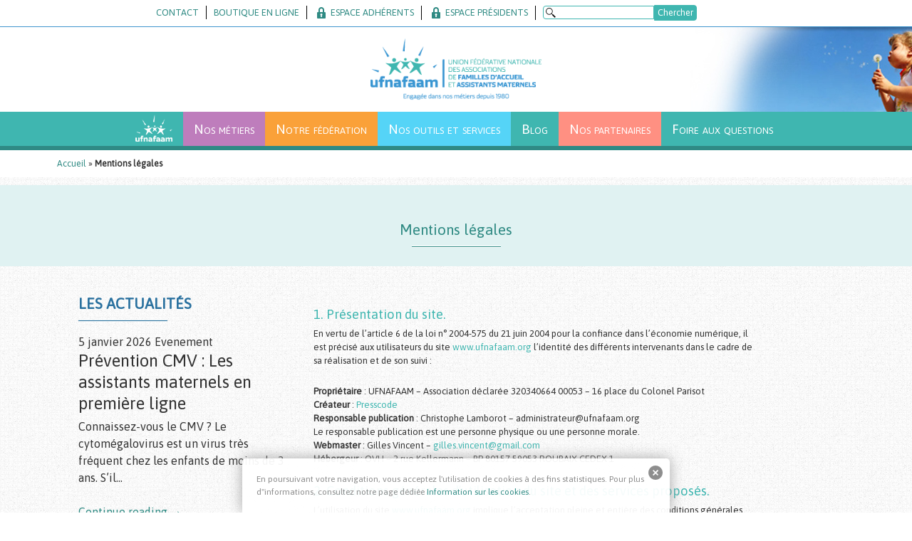

--- FILE ---
content_type: text/html; charset=UTF-8
request_url: https://ufnafaam.org/mentions-legales/
body_size: 15933
content:
<!doctype html>
<!-- paulirish.com/2008/conditional-stylesheets-vs-css-hacks-answer-neither/ -->
<!--[if lt IE 7]> <html class="no-js lt-ie9 lt-ie8 lt-ie7" lang="fr-FR" prefix="og: http://ogp.me/ns#"> <![endif]-->
<!--[if IE 7]>    <html class="no-js lt-ie9 lt-ie8" lang="fr-FR" prefix="og: http://ogp.me/ns#"> <![endif]-->
<!--[if IE 8]>    <html class="no-js lt-ie9" lang="fr-FR" prefix="og: http://ogp.me/ns#"> <![endif]-->
<!-- Consider adding a manifest.appcache: h5bp.com/d/Offline -->
<!--[if gt IE 8]><!--> <html class="no-js" lang="fr-FR" prefix="og: http://ogp.me/ns#"> <!--<![endif]-->




<head>
	<meta charset="UTF-8" />
	<!-- Always force latest IE rendering engine (even in intranet) & Chrome Frame -->
	<meta http-equiv="X-UA-Compatible" content="IE=edge,chrome=1">
	<title>Mentions légales - UFNAFAAM</title>
	<meta http-equiv="cleartype" content="on">
	<!-- Responsive and mobile friendly stuff -->
	<meta name="HandheldFriendly" content="True">
	<meta name="MobileOptimized" content="320">
	<meta name="viewport" content="width=device-width, initial-scale=1">
	<link rel="stylesheet" href="//fonts.googleapis.com/css?family=Asap" type="text/css" />
	<link rel="profile" href="//gmpg.org/xfn/11" />
	<link rel="pingback" href="https://ufnafaam.org/xmlrpc.php" />
	
<!-- This site is optimized with the Yoast SEO plugin v5.5.1 - https://yoast.com/wordpress/plugins/seo/ -->
<link rel="canonical" href="https://ufnafaam.org/mentions-legales/" />
<meta property="og:locale" content="fr_FR" />
<meta property="og:type" content="article" />
<meta property="og:title" content="Mentions légales - UFNAFAAM" />
<meta property="og:description" content="1. Présentation du site. En vertu de l&rsquo;article 6 de la loi n° 2004-575 du 21 juin 2004 pour la&hellip;Continue reading &rarr;" />
<meta property="og:url" content="https://ufnafaam.org/mentions-legales/" />
<meta property="og:site_name" content="UFNAFAAM" />
<meta property="article:publisher" content="https://www.facebook.com/ufnafaam/" />
<script type='application/ld+json'>{"@context":"http:\/\/schema.org","@type":"WebSite","@id":"#website","url":"https:\/\/ufnafaam.org\/","name":"UFNAFAAM - F\u00e9d\u00e9ration Nationale","potentialAction":{"@type":"SearchAction","target":"https:\/\/ufnafaam.org\/?s={search_term_string}","query-input":"required name=search_term_string"}}</script>
<script type='application/ld+json'>{"@context":"http:\/\/schema.org","@type":"Organization","url":"https:\/\/ufnafaam.org\/mentions-legales\/","sameAs":["https:\/\/www.facebook.com\/ufnafaam\/","https:\/\/twitter.com\/ufnafaam"],"@id":"#organization","name":"UFNAFAAM","logo":"https:\/\/ufnafaam.org\/wp-content\/uploads\/2018\/10\/LOGO-FB.png"}</script>
<!-- / Yoast SEO plugin. -->

<link rel='dns-prefetch' href='//fonts.googleapis.com' />
<link rel='dns-prefetch' href='//s.w.org' />
<link rel="alternate" type="application/rss+xml" title="UFNAFAAM &raquo; Flux" href="https://ufnafaam.org/feed/" />
<link rel="alternate" type="application/rss+xml" title="UFNAFAAM &raquo; Flux des commentaires" href="https://ufnafaam.org/comments/feed/" />
<link rel="alternate" type="application/rss+xml" title="UFNAFAAM &raquo; Mentions légales Flux des commentaires" href="https://ufnafaam.org/mentions-legales/feed/" />
<!-- This site is powered by Shareaholic - https://shareaholic.com -->
<script type='text/javascript' data-cfasync='false'>
  //<![CDATA[
    _SHR_SETTINGS = {"endpoints":{"local_recs_url":"https:\/\/ufnafaam.org\/wp-admin\/admin-ajax.php?action=shareaholic_permalink_related","share_counts_url":"https:\/\/ufnafaam.org\/wp-admin\/admin-ajax.php?action=shareaholic_share_counts_api"}};
  //]]>
</script>
<script type='text/javascript'
        src='//dsms0mj1bbhn4.cloudfront.net/assets/pub/shareaholic.js'
        data-shr-siteid='c5dd8bc98de5d9f5d87c02c33d93b6a4'
        data-cfasync='false'
        async='async' >
</script>

<!-- Shareaholic Content Tags -->
<meta name='shareaholic:site_name' content='UFNAFAAM' />
<meta name='shareaholic:language' content='fr-FR' />
<meta name='shareaholic:url' content='https://ufnafaam.org/mentions-legales/' />
<meta name='shareaholic:article_published_time' content='2014-10-13T12:04:38+00:00' />
<meta name='shareaholic:article_modified_time' content='2026-01-19T10:40:44+00:00' />
<meta name='shareaholic:shareable_page' content='true' />
<meta name='shareaholic:article_author_name' content='Christophe Lamborot' />
<meta name='shareaholic:site_id' content='c5dd8bc98de5d9f5d87c02c33d93b6a4' />
<meta name='shareaholic:wp_version' content='7.6.2.3' />

<!-- Shareaholic Content Tags End -->
		<script type="text/javascript">
			window._wpemojiSettings = {"baseUrl":"https:\/\/s.w.org\/images\/core\/emoji\/11\/72x72\/","ext":".png","svgUrl":"https:\/\/s.w.org\/images\/core\/emoji\/11\/svg\/","svgExt":".svg","source":{"concatemoji":"https:\/\/ufnafaam.org\/wp-includes\/js\/wp-emoji-release.min.js?ver=4.9.27"}};
			!function(e,a,t){var n,r,o,i=a.createElement("canvas"),p=i.getContext&&i.getContext("2d");function s(e,t){var a=String.fromCharCode;p.clearRect(0,0,i.width,i.height),p.fillText(a.apply(this,e),0,0);e=i.toDataURL();return p.clearRect(0,0,i.width,i.height),p.fillText(a.apply(this,t),0,0),e===i.toDataURL()}function c(e){var t=a.createElement("script");t.src=e,t.defer=t.type="text/javascript",a.getElementsByTagName("head")[0].appendChild(t)}for(o=Array("flag","emoji"),t.supports={everything:!0,everythingExceptFlag:!0},r=0;r<o.length;r++)t.supports[o[r]]=function(e){if(!p||!p.fillText)return!1;switch(p.textBaseline="top",p.font="600 32px Arial",e){case"flag":return s([55356,56826,55356,56819],[55356,56826,8203,55356,56819])?!1:!s([55356,57332,56128,56423,56128,56418,56128,56421,56128,56430,56128,56423,56128,56447],[55356,57332,8203,56128,56423,8203,56128,56418,8203,56128,56421,8203,56128,56430,8203,56128,56423,8203,56128,56447]);case"emoji":return!s([55358,56760,9792,65039],[55358,56760,8203,9792,65039])}return!1}(o[r]),t.supports.everything=t.supports.everything&&t.supports[o[r]],"flag"!==o[r]&&(t.supports.everythingExceptFlag=t.supports.everythingExceptFlag&&t.supports[o[r]]);t.supports.everythingExceptFlag=t.supports.everythingExceptFlag&&!t.supports.flag,t.DOMReady=!1,t.readyCallback=function(){t.DOMReady=!0},t.supports.everything||(n=function(){t.readyCallback()},a.addEventListener?(a.addEventListener("DOMContentLoaded",n,!1),e.addEventListener("load",n,!1)):(e.attachEvent("onload",n),a.attachEvent("onreadystatechange",function(){"complete"===a.readyState&&t.readyCallback()})),(n=t.source||{}).concatemoji?c(n.concatemoji):n.wpemoji&&n.twemoji&&(c(n.twemoji),c(n.wpemoji)))}(window,document,window._wpemojiSettings);
		</script>
		<style type="text/css">
img.wp-smiley,
img.emoji {
	display: inline !important;
	border: none !important;
	box-shadow: none !important;
	height: 1em !important;
	width: 1em !important;
	margin: 0 .07em !important;
	vertical-align: -0.1em !important;
	background: none !important;
	padding: 0 !important;
}
</style>
<link rel='stylesheet' id='contact-form-7-css'  href='https://ufnafaam.org/wp-content/plugins/contact-form-7/includes/css/styles.css?ver=4.9' type='text/css' media='all' />
<link rel='stylesheet' id='wpfront-scroll-top-css'  href='https://ufnafaam.org/wp-content/plugins/wpfront-scroll-top/css/wpfront-scroll-top.min.css?ver=2.0.2' type='text/css' media='all' />
<link rel='stylesheet' id='normalize-css'  href='https://ufnafaam.org/wp-content/themes/UFNAFAAM-theme/css/normalize.css?ver=3.0.1' type='text/css' media='all' />
<link rel='stylesheet' id='fontawesome-css'  href='https://ufnafaam.org/wp-content/themes/UFNAFAAM-theme/css/font-awesome.min.css?ver=4.1.0' type='text/css' media='all' />
<link rel='stylesheet' id='gridsystem-css'  href='https://ufnafaam.org/wp-content/themes/UFNAFAAM-theme/css/grid.css?ver=1.0.0' type='text/css' media='all' />
<link rel='stylesheet' id='quark-fonts-css'  href='https://fonts.googleapis.com/css?family=PT+Sans:400,400italic,700,700italic|Arvo:400&#038;subset=latin' type='text/css' media='all' />
<link rel='stylesheet' id='style-css'  href='https://ufnafaam.org/wp-content/themes/UFNAFAAM-theme/style.css?ver=1.2.3' type='text/css' media='all' />
<link rel='stylesheet' id='dashicons-css'  href='https://ufnafaam.org/wp-includes/css/dashicons.min.css?ver=4.9.27' type='text/css' media='all' />
<link rel='stylesheet' id='my-calendar-reset-css'  href='https://ufnafaam.org/wp-content/plugins/my-calendar/css/reset.css?ver=3.4.15' type='text/css' media='all' />
<link rel='stylesheet' id='my-calendar-style-css'  href='https://ufnafaam.org/wp-content/plugins/my-calendar/styles/light.css?ver=3.4.15-light-css' type='text/css' media='all' />
<style id='my-calendar-style-inline-css' type='text/css'>

/* Styles by My Calendar - Joseph C Dolson https://www.joedolson.com/ */

.mc-main {--primary-dark: #313233; --primary-light: #fff; --secondary-light: #fff; --secondary-dark: #000; --highlight-dark: #666; --highlight-light: #efefef; --category-mc_general: #ffffcc; --category-mc_vie-associative: #1e73be; --category-mc_formations: #dd9933; }
</style>
<script type='text/javascript' src='https://ufnafaam.org/wp-includes/js/jquery/jquery.js?ver=1.12.4'></script>
<script type='text/javascript' src='https://ufnafaam.org/wp-includes/js/jquery/jquery-migrate.min.js?ver=1.4.1'></script>
<script type='text/javascript' src='https://ufnafaam.org/wp-content/themes/UFNAFAAM-theme/js/modernizr-2.8.3-min.js?ver=2.8.3'></script>
<link rel='https://api.w.org/' href='https://ufnafaam.org/wp-json/' />
<link rel="EditURI" type="application/rsd+xml" title="RSD" href="https://ufnafaam.org/xmlrpc.php?rsd" />
<link rel="wlwmanifest" type="application/wlwmanifest+xml" href="https://ufnafaam.org/wp-includes/wlwmanifest.xml" /> 
<meta name="generator" content="WordPress 4.9.27" />
<link rel='shortlink' href='https://ufnafaam.org/?p=24' />
<link rel="alternate" type="application/json+oembed" href="https://ufnafaam.org/wp-json/oembed/1.0/embed?url=https%3A%2F%2Fufnafaam.org%2Fmentions-legales%2F" />
<link rel="alternate" type="text/xml+oembed" href="https://ufnafaam.org/wp-json/oembed/1.0/embed?url=https%3A%2F%2Fufnafaam.org%2Fmentions-legales%2F&#038;format=xml" />
<style type="text/css" media="screen">
  #cookie-law {  
  position: fixed;
  bottom: 0px;
  left: 0;
  right: 0;
  text-align: center;
  z-index:9999; 
}

#cookie-law > div {  
  background:#fff; 
  opacity:0.95; 
  width:75% !important;
  padding:20px;
  max-width: 600px;
  margin:auto;
  display: inline-block;
  text-align: left !important;
  border-radius:5px 5px 0 0;
  -moz-border-radius:5px 5px 0 0;
  -webkit-border-radius:5px 5px 0 0;
  -o-border-radius:5px 5px 0 0;
  box-shadow: 0px 0px 20px #A1A1A1;
  -webkit-box-shadow: 0px 0px 20px #A1A1A1;
  -moz-box-shadow: 0px 0px 20px #A1A1A1;
  -o-box-shadow: 0px 0px 20px #A1A1A1; 
  position:relative;
}

#cookie-law h4 { padding: 0 !important; margin:0 0 8px !important; text-align:left !important; font-size:13px !important; color:#444; 
}
#cookie-law p { padding: 0 !important; margin:0 !important; text-align:left !important; font-size:12px !important; line-height: 18px !important; color:#888;
}

a.close-cookie-banner {
  position: absolute;
  top:0px;
  right:0px;
  margin:10px;
  display:block;
  width:20px;
  height:20px;
  background:url(https://ufnafaam.org/wp-content/plugins/creare-eu-cookie-law-banner/images/close.png) no-repeat;
  background-size: 20px !important;
}

a.close-cookie-banner span {
  display:none !important;
}</style>
 <link rel="shortcut icon" href="http://ufnafaam.org/wp-content/uploads/2015/09/favicon_ufnafaam1.png"/>
<link rel="apple-touch-icon-precomposed" href="http://ufnafaam.org/wp-content/uploads/2015/09/favicon_ufnafaam2.png"/>

<style>
#bannercontainer { background: #222222 url('https://ufnafaam.org/wp-content/themes/UFNAFAAM-theme/images/dark-noise.jpg') repeat scroll top left; }
#footercontainer { background-color: #222222; }
.smallprint { text-align: center; }
</style>
		<style type="text/css">.recentcomments a{display:inline !important;padding:0 !important;margin:0 !important;}</style>
		<style type="text/css" id="custom-background-css">
body.custom-background { background-image: url("https://ufnafaam.org/wp-content/themes/UFNAFAAM-theme/images/faint-squares.jpg"); background-position: left top; background-size: auto; background-repeat: repeat; background-attachment: scroll; }
</style>
	<script type="text/javascript" src="//ajax.googleapis.com/ajax/libs/jquery/1/jquery.min.js"></script>
		
	
				
	
</head>
<body class="page-template page-template-page-templates page-template-full-width-legal page-template-page-templatesfull-width-legal-php page page-id-24 custom-background">
<div id="wrapper" class="hfeed site">
	<div class="visuallyhidden skip-link"><a href="#primary" title="Skip to main content">Skip to main content</a></div>
	<div id="headercontainer" class="headercontainer_init">
		<header id="masthead" class="site-header row" role="banner">
		
			<div id="supheader">
			
				<div id="supheader_inner" class="main_center">
			
					<ul id="supmenu_right">
						<li><a href="https://ufnafaam.org/contact/">CONTACT</a></li>
						<li><a href="https://boutique.ufnafaam.org">BOUTIQUE EN LIGNE</a></li>
						<li id="menutop_espaceadherents"><a href="https://adherents.ufnafaam.org"><i class="dashicons dashicons-lock"></i> ESPACE ADH&Eacute;RENTS</a></li>
						<li id="menutop_espacepresidents"><a href="https://intranet.ufnafaam.org"><i class="dashicons dashicons-lock"></i> ESPACE PR&Eacute;SIDENTS</a></li>
						<li class="clearfix"><form role="search" method="get" id="searchform" class="searchform" action="https://ufnafaam.org/" >
	<div><label class="screen-reader-text" for="s">Search for:</label>
	<input type="text" value="" name="s" id="s" />
	<input type="submit" id="searchsubmit" value="Chercher" />
	</div>
	</form></li>
					</ul>
			
				</div>
			
			</div>
		
			<div id="midheader" class="main_center2">
		<div id="midheader_left"></div>

		<div id="midheader_right"> </div>
				<h1><a href="https://ufnafaam.org/" title="UFNAFAAM" rel="home" class="homelink_top"><img src="https://ufnafaam.org/wp-content/uploads/2014/10/logo_ufnafaam.png" alt="Union federative nationale des associations de familles d'accueil et assistants maternels" id="mainlogo" /></a></h1>
			</div> <!-- /.col.grid_5_of_12 -->
			
			<div id="subheader">
				<nav id="site-navigation" class="main-navigation main_center" role="navigation">
					<div class="menu-main-menu-container"><ul id="menu-main-menu" class="nav-menu"><li id="menu-item-946" class="menu-item menu-item-type-custom menu-item-object-custom menu-item-946"><a href="http://www.ufnafaam.org/"><img src="https://ufnafaam.org/wp-content/uploads/2015/07/ufnafaam-small.png" alt="home" /></a></li>
<li id="menu-item-41" class="menu-item menu-item-type-post_type menu-item-object-page menu-item-has-children menu-parent-item menu-item-41"><a href="https://ufnafaam.org/metiers/">Nos métiers</a>
<ul class="sub-menu">
	<li id="menu-item-90" class="menu-item menu-item-type-post_type menu-item-object-page menu-item-has-children menu-parent-item menu-item-90"><a href="https://ufnafaam.org/metiers/assistant-maternel/">Assistant maternel</a>
	<ul class="sub-menu">
		<li id="menu-item-141" class="menu-item menu-item-type-post_type menu-item-object-page menu-item-141"><a href="https://ufnafaam.org/metiers/assistant-maternel/parent-employeur/">Parent employeur</a></li>
		<li id="menu-item-140" class="menu-item menu-item-type-post_type menu-item-object-page menu-item-140"><a href="https://ufnafaam.org/metiers/assistant-maternel/contrat-travail/">Le contrat de travail</a></li>
		<li id="menu-item-139" class="menu-item menu-item-type-post_type menu-item-object-page menu-item-139"><a href="https://ufnafaam.org/metiers/assistant-maternel/assistant-maternel-creche-familiale/">Assistant maternel de crèche familiale</a></li>
		<li id="menu-item-976" class="menu-item menu-item-type-custom menu-item-object-custom menu-item-976"><a href="http://ufnafaam.org/category/assistants-maternels/">Foire aux questions</a></li>
	</ul>
</li>
	<li id="menu-item-86" class="menu-item menu-item-type-post_type menu-item-object-page menu-item-has-children menu-parent-item menu-item-86"><a href="https://ufnafaam.org/metiers/assistant-familial/">Assistant familial</a>
	<ul class="sub-menu">
		<li id="menu-item-330" class="menu-item menu-item-type-post_type menu-item-object-page menu-item-330"><a href="https://ufnafaam.org/metiers/assistant-familial/placement-familial-specialise-pfs/">Placement Familial Spécialisé (PFS)</a></li>
		<li id="menu-item-975" class="menu-item menu-item-type-custom menu-item-object-custom menu-item-975"><a href="http://ufnafaam.org/category/assistants-familiaux/">Foire aux questions</a></li>
	</ul>
</li>
	<li id="menu-item-85" class="menu-item menu-item-type-post_type menu-item-object-page menu-item-has-children menu-parent-item menu-item-85"><a href="https://ufnafaam.org/metiers/accueillant-familial/">Accueillant familial</a>
	<ul class="sub-menu">
		<li id="menu-item-974" class="menu-item menu-item-type-custom menu-item-object-custom menu-item-974"><a href="http://ufnafaam.org/category/accueillants-familiaux/">Foire aux questions</a></li>
	</ul>
</li>
</ul>
</li>
<li id="menu-item-47" class="menu-item menu-item-type-post_type menu-item-object-page menu-item-has-children menu-parent-item menu-item-47"><a href="https://ufnafaam.org/notre-federation/">Notre fédération</a>
<ul class="sub-menu">
	<li id="menu-item-91" class="menu-item menu-item-type-post_type menu-item-object-page menu-item-91"><a href="https://ufnafaam.org/notre-federation/reseau-ufnafaam/">Nos associations</a></li>
	<li id="menu-item-329" class="menu-item menu-item-type-post_type menu-item-object-page menu-item-329"><a href="https://ufnafaam.org/notre-federation/adherer/">Adhérer</a></li>
	<li id="menu-item-947" class="menu-item menu-item-type-taxonomy menu-item-object-category menu-item-947"><a href="https://ufnafaam.org/category/actualites/">Nos actualités</a></li>
	<li id="menu-item-326" class="menu-item menu-item-type-post_type menu-item-object-page menu-item-326"><a href="https://ufnafaam.org/notre-federation/vie-associative/">Vie associative</a></li>
	<li id="menu-item-328" class="menu-item menu-item-type-post_type menu-item-object-page menu-item-328"><a href="https://ufnafaam.org/notre-federation/code-deontologie/">Notre code de déontologie</a></li>
	<li id="menu-item-325" class="menu-item menu-item-type-post_type menu-item-object-page menu-item-325"><a href="https://ufnafaam.org/notre-federation/historique-profession/">Historique de la profession</a></li>
</ul>
</li>
<li id="menu-item-1200" class="menu-item menu-item-type-post_type menu-item-object-page menu-item-has-children menu-parent-item menu-item-1200"><a href="https://ufnafaam.org/outils-services/outils-am/">Nos outils et services</a>
<ul class="sub-menu">
	<li id="menu-item-1199" class="menu-item menu-item-type-post_type menu-item-object-page menu-item-1199"><a href="https://ufnafaam.org/outils-services/outils-am/">Outils AM</a></li>
	<li id="menu-item-337" class="menu-item menu-item-type-post_type menu-item-object-page menu-item-337"><a href="https://ufnafaam.org/annonces/">Annonces</a></li>
	<li id="menu-item-343" class="menu-item menu-item-type-post_type menu-item-object-page menu-item-343"><a href="https://ufnafaam.org/outils-services/agenda/">Agenda</a></li>
	<li id="menu-item-344" class="menu-item menu-item-type-post_type menu-item-object-page menu-item-344"><a href="https://ufnafaam.org/outils-services/assurance-professionelle/">Assurance professionnelle</a></li>
	<li id="menu-item-764" class="menu-item menu-item-type-post_type menu-item-object-page menu-item-764"><a href="https://ufnafaam.org/outils-services/assurances-en-pratique/">Assurances, en pratique</a></li>
	<li id="menu-item-741" class="menu-item menu-item-type-post_type menu-item-object-page menu-item-741"><a href="https://ufnafaam.org/outils-services/formations-proposees-par-lufnafaam/">Formations</a></li>
	<li id="menu-item-773" class="menu-item menu-item-type-post_type menu-item-object-page menu-item-773"><a href="https://ufnafaam.org/outils-services/index-des-abreviations/">Index des abréviations</a></li>
</ul>
</li>
<li id="menu-item-2610" class="menu-item menu-item-type-custom menu-item-object-custom menu-item-2610"><a href="https://medium.com/articles-de-lufnafaam">Blog</a></li>
<li id="menu-item-944" class="menu-item menu-item-type-post_type menu-item-object-page menu-item-944"><a href="https://ufnafaam.org/nos-partenaires/">Nos partenaires</a></li>
<li id="menu-item-677" class="menu-item menu-item-type-taxonomy menu-item-object-category menu-item-677"><a href="https://ufnafaam.org/category/foire-aux-questions/">Foire aux questions</a></li>
</ul></div>				</nav> <!-- /.site-navigation.main-navigation -->
				<div style="clear: both;"></div>
			</div> <!-- /.col.grid_7_of_12 -->
			<div id="subheader_out" class="menuoff"></div>
		
		</header> <!-- /#masthead.site-header.row -->
		<p id="breadcrumbs" class="main_center"><span xmlns:v="http://rdf.data-vocabulary.org/#"><span typeof="v:Breadcrumb"><a href="https://ufnafaam.org/" rel="v:url" property="v:title">Accueil</a> » <strong class="breadcrumb_last">Mentions légales</strong></span></span></p>	</div> <!-- /#headercontainer -->
<script type="text/javascript">
	
		$('#menu-item-41').hover(function(){ $('#subheader_out').addClass('menu41'); }, function(){ $('#subheader_out').removeClass('menu41'); });
		$('#menu-item-47').hover(function(){ $('#subheader_out').addClass('menu47'); }, function(){ $('#subheader_out').removeClass('menu47'); });
		$('#menu-item-45').hover(function(){ $('#subheader_out').addClass('menu45'); }, function(){ $('#subheader_out').removeClass('menu45'); });
		$('#menu-item-48').hover(function(){ $('#subheader_out').addClass('menu48'); }, function(){ $('#subheader_out').removeClass('menu48'); });
		$('#menu-item-39').hover(function(){ $('#subheader_out').addClass('menu39'); }, function(){ $('#subheader_out').removeClass('menu39'); });
	
		$(window).scroll(function(){
        if ($(this).scrollTop() > 100) {
			$('#midheader').hide();

			

			$('#maincontentcontainer').addClass('maincontentcontainer_scroll');
			$('#headercontainer').addClass('headercontainer_scroll');
			        } else {
			$('#midheader').show();

			

			$('#maincontentcontainer').removeClass('maincontentcontainer_scroll');
			$('#headercontainer').removeClass('headercontainer_scroll');
			        }
    });
	
	
</script>
	<div id="maincontentcontainer" class="maincontentcontainer_init">
	<div id="primary" class="site-content row" role="main">

		<div id="home_annonce">
			<div id="home_annonce_inner" class="main_center">
				<h3>Mentions l&eacute;gales</h3>
			</div>
		</div>

		<div class="main_center">

			<div id="left_sidebar">
			
				<div id="actus_left">
					<h3>LES ACTUALIT&Eacute;S</h3>
					<ul id="home_actus">
  <li>
    <div class="clearfix">
  <span>5 janvier 2026</span>
  <span>Evenement</span>  
  <h4>Prévention CMV : Les assistants maternels en première ligne</h4>
  <p>Connaissez-vous le CMV ? Le cytomégalovirus est un virus très fréquent chez les enfants de moins de 3 ans. S&rsquo;il&hellip;</p>
<p><a class="more-link" href="https://ufnafaam.org/prevention-cmv-assistants-maternels-premiere-ligne/" title="Continue reading &lsquo;Prévention CMV : Les assistants maternels en première ligne&rsquo;">Continue reading <span class="meta-nav">&rarr;</span></a></p>
<a href="http://ufnafaam.org/category/actualites/" class="more_actus">Lire la suite</a>
  </div>
  </li>
  <li>
    <div class="clearfix">
  <span>29 octobre 2025</span>
  <span>Evenement</span>  
  <h4>Le siège administratif de l&rsquo;UFNAFAAM a déménagé !</h4>
  <p>Nous avons récemment quitté nos anciens locaux pour un nouvel espace situé non loin du lieu précédent. Ce déménagement était&hellip;</p>
<p><a class="more-link" href="https://ufnafaam.org/siege-administratif-de-lufnafaam-a-demenage/" title="Continue reading &lsquo;Le siège administratif de l&rsquo;UFNAFAAM a déménagé !&rsquo;">Continue reading <span class="meta-nav">&rarr;</span></a></p>
<a href="http://ufnafaam.org/category/actualites/" class="more_actus">Lire la suite</a>
  </div>
  </li>
  <li>
    <div class="clearfix">
  <span>12 juin 2025</span>
  <span>Juridique</span>  
  <h4>Sortie du décret Décret n° 2025-515 du 30 mai 2025 relatif au complément de libre choix du mode de garde</h4>
  <p>Le décret n° 2025-515 du 30 mai 2025 relatif au complément de libre choix du mode de garde entre en vigueur&hellip;</p>
<p><a class="more-link" href="https://ufnafaam.org/sortie-decret-decret-n-2025-515-30-mai-2025-relatif-complement-de-libre-choix-mode-de-garde/" title="Continue reading &lsquo;Sortie du décret Décret n° 2025-515 du 30 mai 2025 relatif au complément de libre choix du mode de garde&rsquo;">Continue reading <span class="meta-nav">&rarr;</span></a></p>
<a href="http://ufnafaam.org/category/actualites/" class="more_actus">Lire la suite</a>
  </div>
  </li>
</ul>
					<a href="https://ufnafaam.org/category/actualites/" class="more_all_actus">Toutes les actualit&eacute;s &raquo;</a>
				</div>
			
			</div>
			
			<div id="main_content" class="sup_legal_element clearfix">

			
									
<article id="post-24" class="post-24 page type-page status-publish hentry">
			<header class="entry-header">
			<h1 class="entry-title">Mentions légales</h1>
					</header>
		<div class="entry-content">
		<h3>1. Présentation du site.</h3>
<p>En vertu de l&rsquo;article 6 de la loi n° 2004-575 du 21 juin 2004 pour la confiance dans l&rsquo;économie numérique, il est précisé aux utilisateurs du site <a title="UFNAFAAM - www.ufnafaam.org" href="http://www.ufnafaam.org/">www.ufnafaam.org</a> l&rsquo;identité des différents intervenants dans le cadre de sa réalisation et de son suivi :</p>
<p><strong>Propriétaire</strong> : UFNAFAAM – Association déclarée 320340664 00053 – 16 place du Colonel Parisot<br />
<strong>Créateur</strong> : <a href="http://www.presscode.fr">Presscode</a><br />
<strong>Responsable publication</strong> : Christophe Lamborot – administrateur@ufnafaam.org<br />
Le responsable publication est une personne physique ou une personne morale.<br />
<strong>Webmaster</strong> : Gilles Vincent – <a href="mailto:gilles.vincent@gmail.com">gilles.vincent@gmail.com</a><br />
<strong>Hébergeur</strong> : OVH – 2 rue Kellermann – BP 80157 59053 ROUBAIX CEDEX 1</p>
<h3>2. Conditions générales d’utilisation du site et des services proposés.</h3>
<p>L’utilisation du site <a title="UFNAFAAM - www.ufnafaam.org" href="http://www.ufnafaam.org/">www.ufnafaam.org</a> implique l’acceptation pleine et entière des conditions générales d’utilisation ci-après décrites. Ces conditions d’utilisation sont susceptibles d’être modifiées ou complétées à tout moment, les utilisateurs du site <a title="UFNAFAAM - www.ufnafaam.org" href="http://www.ufnafaam.org/">www.ufnafaam.org</a> sont donc invités à les consulter de manière régulière.</p>
<p>Ce site est normalement accessible à tout moment aux utilisateurs. Une interruption pour raison de maintenance technique peut être toutefois décidée par UFNAFAAM, qui s’efforcera alors de communiquer préalablement aux utilisateurs les dates et heures de l’intervention.</p>
<p>Le site <a title="UFNAFAAM - www.ufnafaam.org" href="http://www.ufnafaam.org/">www.ufnafaam.org</a> est mis à jour régulièrement par Christophe Lamborot. De la même façon, les mentions légales peuvent être modifiées à tout moment : elles s’imposent néanmoins à l’utilisateur qui est invité à s’y référer le plus souvent possible afin d’en prendre connaissance.</p>
<h3>3. Description des services fournis.</h3>
<p>Le site <a title="UFNAFAAM - www.ufnafaam.org" href="http://www.ufnafaam.org/">www.ufnafaam.org</a> a pour objet de fournir une information concernant l’ensemble des activités de la société.</p>
<p>UFNAFAAM s’efforce de fournir sur le site <a title="UFNAFAAM - www.ufnafaam.org" href="http://www.ufnafaam.org/">www.ufnafaam.org</a> des informations aussi précises que possible. Toutefois, il ne pourra être tenue responsable des omissions, des inexactitudes et des carences dans la mise à jour, qu’elles soient de son fait ou du fait des tiers partenaires qui lui fournissent ces informations.</p>
<p>Tous les informations indiquées sur le site <a title="UFNAFAAM - www.ufnafaam.org" href="http://www.ufnafaam.org/">www.ufnafaam.org</a> sont données à titre indicatif, et sont susceptibles d’évoluer. Par ailleurs, les renseignements figurant sur le site <a title="UFNAFAAM - www.ufnafaam.org" href="http://www.ufnafaam.org/">www.ufnafaam.org</a> ne sont pas exhaustifs. Ils sont donnés sous réserve de modifications ayant été apportées depuis leur mise en ligne.</p>
<h3>4. Limitations contractuelles sur les données techniques.</h3>
<p>Le site utilise la technologie JavaScript.</p>
<p>Le site Internet ne pourra être tenu responsable de dommages matériels liés à l’utilisation du site. De plus, l’utilisateur du site s’engage à accéder au site en utilisant un matériel récent, ne contenant pas de virus et avec un navigateur de dernière génération mis-à-jour</p>
<h3>5. Propriété intellectuelle et contrefaçons.</h3>
<p>UFNAFAAM est propriétaire des droits de propriété intellectuelle ou détient les droits d’usage sur tous les éléments accessibles sur le site, notamment les textes, images, graphismes, logo, icônes, sons, logiciels.</p>
<p>Toute reproduction, représentation, modification, publication, adaptation de tout ou partie des éléments du site, quel que soit le moyen ou le procédé utilisé, est interdite, sauf autorisation écrite préalable de : UFNAFAAM.</p>
<p>Toute exploitation non autorisée du site ou de l’un quelconque des éléments qu’il contient sera considérée comme constitutive d’une contrefaçon et poursuivie conformément aux dispositions des articles L.335-2 et suivants du Code de Propriété Intellectuelle.</p>
<h3>6. Limitations de responsabilité.</h3>
<p>UFNAFAAM ne pourra être tenue responsable des dommages directs et indirects causés au matériel de l’utilisateur, lors de l’accès au site www.ufnafaam.org, et résultant soit de l’utilisation d’un matériel ne répondant pas aux spécifications indiquées au point 4, soit de l’apparition d’un bug ou d’une incompatibilité.</p>
<p>UFNAFAAM ne pourra également être tenue responsable des dommages indirects (tels par exemple qu’une perte de marché ou perte d’une chance) consécutifs à l’utilisation du site <a title="UFNAFAAM - www.ufnafaam.org" href="http://www.ufnafaam.org/">www.ufnafaam.org</a>.</p>
<p>Des espaces interactifs (possibilité de poser des questions dans l’espace contact) sont à la disposition des utilisateurs. UFNAFAAM se réserve le droit de supprimer, sans mise en demeure préalable, tout contenu déposé dans cet espace qui contreviendrait à la législation applicable en France, en particulier aux dispositions relatives à la protection des données. Le cas échéant, UFNAFAAM se réserve également la possibilité de mettre en cause la responsabilité civile et/ou pénale de l’utilisateur, notamment en cas de message à caractère raciste, injurieux, diffamant, ou pornographique, quel que soit le support utilisé (texte, photographie…).</p>
<h3>7. Gestion des données personnelles.</h3>
<p>En France, les données personnelles sont notamment protégées par la loi n° 78-87 du 6 janvier 1978, la loi n° 2004-801 du 6 août 2004, l&rsquo;article L. 226-13 du Code pénal et la Directive Européenne du 24 octobre 1995.</p>
<p>A l&rsquo;occasion de l&rsquo;utilisation du site <a title="UFNAFAAM - www.ufnafaam.org" href="http://www.ufnafaam.org/">www.ufnafaam.org</a>, peuvent êtres recueillies : l&rsquo;URL des liens par l&rsquo;intermédiaire desquels l&rsquo;utilisateur a accédé au site <a title="UFNAFAAM - www.ufnafaam.org" href="http://www.ufnafaam.org/">www.ufnafaam.org</a>, le fournisseur d&rsquo;accès de l&rsquo;utilisateur, l&rsquo;adresse de protocole Internet (IP) de l&rsquo;utilisateur.</p>
<p>En tout état de cause UFNAFAAM ne collecte des informations personnelles relatives à l&rsquo;utilisateur que pour le besoin de certains services proposés par le site <a title="UFNAFAAM - www.ufnafaam.org" href="http://www.ufnafaam.org/">www.ufnafaam.org</a>. L&rsquo;utilisateur fournit ces informations en toute connaissance de cause, notamment lorsqu&rsquo;il procède par lui-même à leur saisie. Il est alors précisé à l&rsquo;utilisateur du site <a title="UFNAFAAM - www.ufnafaam.org" href="http://www.ufnafaam.org/">www.ufnafaam.org</a> l’obligation ou non de fournir ces informations.</p>
<p>Conformément aux dispositions des articles 38 et suivants de la loi 78-17 du 6 janvier 1978 relative à l’informatique, aux fichiers et aux libertés, tout utilisateur dispose d’un droit d’accès, de rectification et d’opposition aux données personnelles le concernant, en effectuant sa demande écrite et signée, accompagnée d’une copie du titre d’identité avec signature du titulaire de la pièce, en précisant l’adresse à laquelle la réponse doit être envoyée.</p>
<p>Aucune information personnelle de l&rsquo;utilisateur du site <a title="UFNAFAAM - www.ufnafaam.org" href="http://www.ufnafaam.org/">www.ufnafaam.org</a> n&rsquo;est publiée à l&rsquo;insu de l&rsquo;utilisateur, échangée, transférée, cédée ou vendue sur un support quelconque à des tiers. Seule l&rsquo;hypothèse du rachat de UFNAFAAM et de ses droits permettrait la transmission des dites informations à l&rsquo;éventuel acquéreur qui serait à son tour tenu de la même obligation de conservation et de modification des données vis à vis de l&rsquo;utilisateur du site <a title="UFNAFAAM - www.ufnafaam.org" href="http://www.ufnafaam.org/">www.ufnafaam.org</a>.</p>
<p>Le site susnommé est déclaré à la CNIL sous le numéro 1813731 v 0.</p>
<p>Les bases de données sont protégées par les dispositions de la loi du 1er juillet 1998 transposant la directive 96/9 du 11 mars 1996 relative à la protection juridique des bases de données.</p>
<p>Les données personnelles n&rsquo;ayant plus d&rsquo;utilité sur le site ne seront pas conservées pour une durée supérieure à 5 ans.</p>
<h3>8. Liens hypertextes et cookies.</h3>
<p>Le site <a title="UFNAFAAM - www.ufnafaam.org" href="http://www.ufnafaam.org/">www.ufnafaam.org</a> contient un certain nombre de liens hypertextes vers d’autres sites, mis en place avec l’autorisation de UFNAFAAM. Cependant, UFNAFAAM n’a pas la possibilité de vérifier le contenu des sites ainsi visités, et n’assumera en conséquence aucune responsabilité de ce fait.</p>
<p>La navigation sur le site <a title="UFNAFAAM - www.ufnafaam.org" href="http://www.ufnafaam.org/">www.ufnafaam.org</a> est susceptible de provoquer l’installation de cookie(s) sur l’ordinateur de l’utilisateur. Un cookie est un fichier de petite taille, qui ne permet pas l’identification de l’utilisateur, mais qui enregistre des informations relatives à la navigation d’un ordinateur sur un site. Les données ainsi obtenues visent à faciliter la navigation ultérieure sur le site, et ont également vocation à permettre diverses mesures de fréquentation.</p>
<p>Le refus d’installation d’un cookie peut entraîner l’impossibilité d’accéder à certains services. L’utilisateur peut toutefois configurer son ordinateur de la manière suivante, pour refuser l’installation des cookies :</p>
<p>Sous Internet Explorer : onglet outil (pictogramme en forme de rouage en haut a droite) / options internet. Cliquez sur Confidentialité et choisissez Bloquer tous les cookies. Validez sur Ok.</p>
<p>Sous Firefox : en haut de la fenêtre du navigateur, cliquez sur le bouton Firefox, puis aller dans l&rsquo;onglet Options. Cliquer sur l&rsquo;onglet Vie privée.<br />
Paramétrez les Règles de conservation sur : utiliser les paramètres personnalisés pour l&rsquo;historique. Enfin décochez-la pour désactiver les cookies.</p>
<p>Sous Safari : Cliquez en haut à droite du navigateur sur le pictogramme de menu (symbolisé par un rouage). Sélectionnez Paramètres. Cliquez sur Afficher les paramètres avancés. Dans la section « Confidentialité », cliquez sur Paramètres de contenu. Dans la section « Cookies », vous pouvez bloquer les cookies.</p>
<p>Sous Chrome : Cliquez en haut à droite du navigateur sur le pictogramme de menu (symbolisé par trois lignes horizontales). Sélectionnez Paramètres. Cliquez sur Afficher les paramètres avancés. Dans la section « Confidentialité », cliquez sur préférences. Dans l&rsquo;onglet « Confidentialité », vous pouvez bloquer les cookies.</p>
<h3>9. Droit applicable et attribution de juridiction.</h3>
<p>Tout litige en relation avec l’utilisation du site <a title="UFNAFAAM - www.ufnafaam.org" href="http://www.ufnafaam.org/">www.ufnafaam.org</a> est soumis au droit français. Il est fait attribution exclusive de juridiction aux tribunaux compétents de Paris.</p>
<h3>10. Les principales lois concernées.</h3>
<p>Loi n° 78-87 du 6 janvier 1978, notamment modifiée par la loi n° 2004-801 du 6 août 2004 relative à l&rsquo;informatique, aux fichiers et aux libertés.</p>
<p>Loi n° 2004-575 du 21 juin 2004 pour la confiance dans l&rsquo;économie numérique.</p>
<h3>11. Lexique.</h3>
<p>Utilisateur : Internaute se connectant, utilisant le site susnommé.</p>
<p>Informations personnelles : « les informations qui permettent, sous quelque forme que ce soit, directement ou non, l&rsquo;identification des personnes physiques auxquelles elles s&rsquo;appliquent » (article 4 de la loi n° 78-17 du 6 janvier 1978).</p>
			</div><!-- /.entry-content -->
	<footer class="entry-meta">
			</footer><!-- /.entry-meta -->
</article><!-- /#post -->
					
<section id="comments" class="comments-area">

	
	
	
</section> <!-- /#comments.comments-area -->
				
			
			</div>

		</div> <!-- /.col.grid_12_of_12 -->
	</div><!-- /#primary.site-content.row -->


	</div> <!-- /#maincontentcontainer -->

	<div id="footercontainer">

		<footer class="site-footer row" role="contentinfo">

			

			<div id="footer_partenaires">
				<div id="footer_partenaires_inner">
				<p class="alignnone"><a title="" href="https://ufnafaam.org/nos-partenaires/" target="" rel=""><img class="size-full wp-image-1854 alignnone" title="" src="https://ufnafaam.org/wp-content/uploads/2015/07/Familles_Enfance_Femmes_72dpi.png" alt="Familles_Enfance_Femmes" width="176" height="186" /></a><a title="" href="https://ufnafaam.org/nos-partenaires/" target="" rel=""><img class="size-full wp-image-1060 alignnone" title="" src="https://ufnafaam.org/wp-content/uploads/2015/04/DGCS.png" alt="DGCS" width="" height="" /></a><a title="" href="https://ufnafaam.org/nos-partenaires/" target="" rel=""><img class="size-full wp-image-1055 alignnone" title="" src="https://ufnafaam.org/wp-content/uploads/2015/07/CNAF.jpg" alt="CNAF" width="" height="" /></a><a href="https://ufnafaam.org/nos-partenaires/"><img class="alignnone wp-image-3981" src="https://ufnafaam.org/wp-content/uploads/2015/04/MUTUALITE_FRANCAISE_LOGO-300x215.png" alt="Mutualité Française" width="105" height="75" srcset="https://ufnafaam.org/wp-content/uploads/2015/04/MUTUALITE_FRANCAISE_LOGO-300x215.png 300w, https://ufnafaam.org/wp-content/uploads/2015/04/MUTUALITE_FRANCAISE_LOGO-768x550.png 768w, https://ufnafaam.org/wp-content/uploads/2015/04/MUTUALITE_FRANCAISE_LOGO-1024x734.png 1024w, https://ufnafaam.org/wp-content/uploads/2015/04/MUTUALITE_FRANCAISE_LOGO.png 1181w" sizes="(max-width: 105px) 100vw, 105px" /></a><a title="" href="https://ufnafaam.org/nos-partenaires/"><img class="alignnone wp-image-1056" src="https://ufnafaam.org/wp-content/uploads/2015/07/UNAF-300x179.png" alt="UNAF" width="167" height="100" srcset="https://ufnafaam.org/wp-content/uploads/2015/07/UNAF-300x179.png 300w, https://ufnafaam.org/wp-content/uploads/2015/07/UNAF.png 712w" sizes="(max-width: 167px) 100vw, 167px" /></a><a title="" href="https://ufnafaam.org/nos-partenaires/"><img class="alignnone wp-image-1057" src="https://ufnafaam.org/wp-content/uploads/2015/07/UNIOPSS.jpg" alt="UNIOPSS" width="100" height="100" /></a><a title="" href="https://ufnafaam.org/nos-partenaires/"><img class="alignnone wp-image-1054" src="https://ufnafaam.org/wp-content/uploads/2015/07/ANPF.png" alt="ANPF" width="107" height="100" /></a><a href="https://ufnafaam.org/nos-partenaires/"><img class="alignnone wp-image-2055" src="https://ufnafaam.org/wp-content/uploads/2015/04/EcoAccueil.png" alt="" width="100" height="100" srcset="https://ufnafaam.org/wp-content/uploads/2015/04/EcoAccueil.png 795w, https://ufnafaam.org/wp-content/uploads/2015/04/EcoAccueil-150x150.png 150w, https://ufnafaam.org/wp-content/uploads/2015/04/EcoAccueil-300x300.png 300w, https://ufnafaam.org/wp-content/uploads/2015/04/EcoAccueil-768x769.png 768w" sizes="(max-width: 100px) 100vw, 100px" /></a> <a href="https://ufnafaam.org/nos-partenaires/"><img class="alignnone wp-image-2201" src="https://ufnafaam.org/wp-content/uploads/2015/04/PRO_PETITE_ENFANCE_502-300x72.png" alt="" width="207" height="50" srcset="https://ufnafaam.org/wp-content/uploads/2015/04/PRO_PETITE_ENFANCE_502-300x72.png 300w, https://ufnafaam.org/wp-content/uploads/2015/04/PRO_PETITE_ENFANCE_502.png 502w" sizes="(max-width: 207px) 100vw, 207px" /></a> <img class="alignnone wp-image-5248" src="https://ufnafaam.org/wp-content/uploads/2023/09/LogoQualiopi-150dpi-AvecMarianne-300x160.png" alt="" width="141" height="75" srcset="https://ufnafaam.org/wp-content/uploads/2023/09/LogoQualiopi-150dpi-AvecMarianne-300x160.png 300w, https://ufnafaam.org/wp-content/uploads/2023/09/LogoQualiopi-150dpi-AvecMarianne.png 317w" sizes="(max-width: 141px) 100vw, 141px" /></p>
				</div
			</div>
			
			<div id="footer_sitemap">
			
				<div class="main_center">
			
				<h3>PLAN DU SITE</h3>
				
				<ul class="col_1">
					<li class="subtitle">NOS M&Eacute;TIERS</li>
					<li>- <a href="https://ufnafaam.org/metiers/assistant-maternel/"><b>Assistant maternel</b></a></li>
					<li class="li_left">&bull; <a href="https://ufnafaam.org/metiers/assistant-maternel/parent-employeur/">Parent employeur</a></li>
					<li class="li_left">&bull; <a href="https://ufnafaam.org/metiers/assistant-maternel/contrat-travail/">Le contrat de travail</a></li>
					<li class="li_left li_bottom">&bull; <a href="https://ufnafaam.org/metiers/assistant-maternel/assistant-maternel-creche-familiale/">Assistant maternel en cr&egrave;che familiale</a></li>
				</ul>
				
				<ul class="col_2">
					<li>- <a href="https://ufnafaam.org/metiers/assistant-familial/"><b>Assistant familial</b></a></li>
					<li class="li_left">&bull; <a href="https://ufnafaam.org/metiers/assistant-familial/placement-familial-specialise-pfs/">Placement familial sp&eacute;cialis&eacute;</a></li>
					<li>- <a href="https://ufnafaam.org/metiers/accueillant-familial/"><b>Accueillant familial</b></a></li>
					<li class="subtitle" style="margin-top: 10px;"><a href="https://adherents.ufnafaam.org/"><i class="dashicons dashicons-lock"></i> ESPACE ADH&Egrave;RENTS</a></li>
					<li class="subtitle"><a href="https://intranet.ufnafaam.org"><i class="dashicons dashicons-lock"></i> ESPACE PR&Eacute;SIDENTS</a></li>
				</ul>

				<ul class="col_3">
					<li class="subtitle">NOTRE F&Eacute;D&Eacute;RATION</li>
					<li>- <a href="https://ufnafaam.org/notre-federation/">Qui sommes-nous ?</a></li>
					<li>- <a href="https://ufnafaam.org/notre-federation/reseau-ufnafaam/">Nos associations</a></li>
					<li>- <a href="https://ufnafaam.org/notre-federation/adherer/">Adh&eacute;rer</a></li>
					<li>- <a href="https://ufnafaam.org/notre-federation/vie-associative/">Vie associative</a></li>
					<li>- <a href="https://ufnafaam.org/notre-federation/code-deontologie/">Code de d&eacute;ontologie</a></li>
					<li class="li_bottom">- <a href="https://ufnafaam.org/notre-federation/historique-profession-2/">Historique de la profession</a></li>
				</ul>
				
				<ul class="col_4">
					<li class="subtitle">NOS OUTILS ET SERVICES</li>
					<li>- <a href="https://ufnafaam.org/outils-services/agenda/">Agenda</a></li>
					<li>- <a href="https://ufnafaam.org/outils-services/assurance-professionelle/">Assurance professionnelle</a></li>
					<li>- <a href="https://ufnafaam.org/outils-services/assurances-en-pratique/">Assurances, en pratique</a></li>
					<li>- <a href="https://ufnafaam.org/outils-services/formations-proposees-par-lufnafaam/">Formations</a></li>
					<li>- <a href="https://ufnafaam.org/outils-services/index-des-abreviations/">Index des abbr&eacute;viations</a></li>
					<li>- <a href="https://ufnafaam.org/category/foire-aux-questions/">Foire aux questions</a></li>
				</ul>
				
				<ul class="col_5">
					<li class="subtitle"><a href="https://ufnafaam.org/category/actualites/">ACTUALIT&Eacute;S</a></li>
					<li class="subtitle">NOS PARTENAIRES</li>
					<li class="subtitle"><a href="https://ufnafaam.org/annonces/">PETITES ANNONCES</a></li>
					<li class="subtitle"><a href="https://boutique.ufnafaam.org" target="_blank">BOUTIQUE EN LIGNE</a></li>
					<li class="subtitle"><a href="https://ufnafaam.org/contact/">CONTACT</a></li>
				</ul>
				
				<p style="clear: both;"></p>
				
				</div>
			
			</div>
			
			<div id="footer_credits">
				<ul class="main_center">
					<li>&copy;  UFNAFAAM - <a href="https://ufnafaam.org/contact/">Contact</a> - <a href="https://ufnafaam.org/mentions-legales/">Mentions l&eacute;gales</a></li>
					<li>Site r&eacute;alis&eacute; par <a href="http://www.presscode.fr" target="_blank">Presscode</a></li>
				</ul>
				<p style="clear: both;"></p>
			</div>


		</footer> <!-- /.site-footer.row -->

	</div> <!-- /.footercontainer -->

</div> <!-- /.#wrapper.hfeed.site -->

<script type="text/javascript">
  var dropCookie = true;
  var cookieDuration = 14; 
  var cookieName = 'complianceCookie';
  var cookieValue = 'on';
    var privacyMessage = "";

  jQuery(document).ready(function($) {
    privacyMessage = jQuery('#hidden-cookie-message').html();
      	if(checkCookie(window.cookieName) != window.cookieValue){
  		createDiv(true); 
  		window.setTimeout(function() {
      		$('#cookie-law').fadeOut();
  		}, 30000);
  	}
  });
</script>
<div id="hidden-cookie-message" style="display:none;">
  <div>
    <p>En poursuivant votre navigation, vous acceptez l'utilisation de cookies à des fins statistiques.  Pour plus d''informations, consultez notre page dédiée <a rel="nofollow" href="https://ufnafaam.org/information-sur-les-cookies/">Information sur les cookies</a>.</p>    <a class="close-cookie-banner" href="javascript:void(0);" onclick="jQuery(this).parent().parent().hide();"><span>Close</span></a>
  </div>
</div>



    <div id="wpfront-scroll-top-container">
        <img src="https://ufnafaam.org/wp-content/plugins/wpfront-scroll-top/images/icons/43.png" alt="" />    </div>
    <script type="text/javascript">function wpfront_scroll_top_init() {if(typeof wpfront_scroll_top == "function" && typeof jQuery !== "undefined") {wpfront_scroll_top({"scroll_offset":100,"button_width":0,"button_height":0,"button_opacity":0.8,"button_fade_duration":200,"scroll_duration":400,"location":1,"marginX":20,"marginY":20,"hide_iframe":false,"auto_hide":false,"auto_hide_after":2,"button_action":"top","button_action_element_selector":"","button_action_container_selector":"html, body","button_action_element_offset":0});} else {setTimeout(wpfront_scroll_top_init, 100);}}wpfront_scroll_top_init();</script><link rel='stylesheet' id='qtip-css'  href='https://ufnafaam.org/wp-content/themes/UFNAFAAM-theme/js/jquery.qtip.min.css?ver=4.9.27' type='text/css' media='' />
<link rel='stylesheet' id='filtrify-css'  href='https://ufnafaam.org/wp-content/themes/UFNAFAAM-theme/js/filtrify.css?ver=4.9.27' type='text/css' media='' />
<link rel='stylesheet' id='responsive-css'  href='https://ufnafaam.org/wp-content/themes/UFNAFAAM-theme/responsive.css?ver=4.9.27' type='text/css' media='' />
<script type='text/javascript'>
/* <![CDATA[ */
var wpcf7 = {"apiSettings":{"root":"https:\/\/ufnafaam.org\/wp-json\/contact-form-7\/v1","namespace":"contact-form-7\/v1"},"recaptcha":{"messages":{"empty":"Merci de confirmer que vous n\u2019\u00eates pas un robot."}}};
/* ]]> */
</script>
<script type='text/javascript' src='https://ufnafaam.org/wp-content/plugins/contact-form-7/includes/js/scripts.js?ver=4.9'></script>
<script type='text/javascript' src='https://ufnafaam.org/wp-content/plugins/creare-eu-cookie-law-banner/js/eu-cookie-law.js'></script>
<script type='text/javascript' src='https://ufnafaam.org/wp-content/plugins/wpfront-scroll-top/js/wpfront-scroll-top.min.js?ver=2.0.2'></script>
<script type='text/javascript' src='https://ufnafaam.org/wp-includes/js/wp-embed.min.js?ver=4.9.27'></script>
<script type='text/javascript' src='https://ufnafaam.org/wp-includes/js/imagesloaded.min.js?ver=3.2.0'></script>
<script type='text/javascript' src='https://ufnafaam.org/wp-content/themes/UFNAFAAM-theme/js/jquery.qtip.min.js?ver=4.9.27'></script>
<script type='text/javascript' src='https://ufnafaam.org/wp-content/themes/UFNAFAAM-theme/js/jquery.imagemapster.min.js?ver=4.9.27'></script>
<script type='text/javascript' src='https://ufnafaam.org/wp-content/themes/UFNAFAAM-theme/js/jquery.scrollNav.min.js?ver=4.9.27'></script>
<script type='text/javascript' src='https://ufnafaam.org/wp-content/themes/UFNAFAAM-theme/js/jquery.browser.min.js?ver=4.9.27'></script>
<script type='text/javascript' src='https://ufnafaam.org/wp-content/themes/UFNAFAAM-theme/js/filtrify.min.js?ver=4.9.27'></script>
<script type='text/javascript' src='https://ufnafaam.org/wp-includes/js/wp-a11y.min.js?ver=4.9.27'></script>
<script type='text/javascript'>
/* <![CDATA[ */
var my_calendar = {"grid":"false","list":"true","mini":"true","ajax":"true","links":"false","newWindow":"New tab"};
/* ]]> */
</script>
<script type='text/javascript' src='https://ufnafaam.org/wp-content/plugins/my-calendar/js/mcjs.min.js?ver=3.4.15'></script>


<!-- Google tag (gtag.js) -->
<script async src="https://www.googletagmanager.com/gtag/js?id=G-5G37E7YMCZ"></script>
<script>
  window.dataLayer = window.dataLayer || [];
  function gtag(){dataLayer.push(arguments);}
  gtag('js', new Date());

  gtag('config', 'G-5G37E7YMCZ');
</script>
<!-- script>
  (function(i,s,o,g,r,a,m){i['GoogleAnalyticsObject']=r;i[r]=i[r]||function(){
  (i[r].q=i[r].q||[]).push(arguments)},i[r].l=1*new Date();a=s.createElement(o),
  m=s.getElementsByTagName(o)[0];a.async=1;a.src=g;m.parentNode.insertBefore(a,m)
  })(window,document,'script','//www.google-analytics.com/analytics.js','ga');

  ga('create', 'UA-66944639-1', 'auto');
  ga('send', 'pageview');

</script -->

</body>

</html>


--- FILE ---
content_type: text/css
request_url: https://ufnafaam.org/wp-content/themes/UFNAFAAM-theme/style.css?ver=1.2.3
body_size: 93928
content:
/*
Theme Name: UFNAFAAM-theme
Theme URI: http://www.presscode.fr
Author: Anthony Hortin
Author URI: http://maddisondesigns.com/
Description: Quark is your basic building block for creating beautiful, responsive custom themes. It's not a convoluted or confusing framework that's hard to learn or even harder to modify. It's a simple and elegant starter theme built on HTML5 & CSS3. Its base is a responsive, 12 column grid. It incorporates custom Theme Options that are easy to modify, a set of common templates, support for WordPress Post Formats and the gorgeous, retina friendly Font Awesome icon font. Quark is now Multilingual Ready (WPML) and translated into Spanish and German.
Version: 1.2.11
License: GNU General Public License v2 or later
License URI: http://www.gnu.org/licenses/gpl-2.0.html
Tags: black, gray, dark, light, one-column, two-columns, right-sidebar, fluid-layout, responsive-layout, custom-background, custom-header, custom-menu, editor-style, featured-image-header, featured-images, full-width-template, microformats, post-formats, sticky-post, theme-options, threaded-comments, translation-ready
Text Domain: quark
*/


/* ==========================================================================
   Default stylings from HTML5 Boilerplate
   ========================================================================== */


/* Apply a natural box layout model to all elements - http://paulirish.com/2012/box-sizing-border-box-ftw/ */

* {
    -moz-box-sizing: border-box;
    -webkit-box-sizing: border-box;
    box-sizing: border-box;
}


/* Using rem font sizing (Root em’s) with fallback to px for ie8 and below - http://snook.ca/archives/html_and_css/font-size-with-rem */

body {
    margin: 0;
    font-size: 13px;
    line-height: 1.5;
    font-family: 'Asap', sans-serif;
}

code {
    font-family: 'Asap', sans-serif;
}

::-webkit-selection {
    background: #5784FE;
    color: #fff;
    text-shadow: none;
}

::-moz-selection {
    background: #5784FE;
    color: #fff;
    text-shadow: none;
}

::selection {
    background: #5784FE;
    color: #fff;
    text-shadow: none;
}

a {
    color: #2F8A83;
    text-decoration: none;
    outline: none;
    transition: all 0.5s ease;
}

a:visited {
    color: #666;
    text-decoration: none;
}

a:hover {
    color: #2F8A83;
    text-decoration: underline;
}





menu {
    padding: 0;
}

td {
    vertical-align: top;
}








.clearfix:after {
    content: ".";
    display: block;
    height: 0;
    clear: both;
    visibility: hidden;
}









/* ==========================================================================
   Basic page styles
   ========================================================================== */

body {
    margin: 0 auto;
    padding: 0;
    font-style: normal;
    color: #333;
    text-align: left;
}

canvas {
    -ms-touch-action: double-tap-zoom;
}

embed,
iframe,
object,
video {
    max-width: 100%;
}

.entry-content .twitter-tweet-rendered {
    max-width: 100% !important;
}


/* Responsive images */

img {
    border: 0;
    max-width: 100%;
    height: auto;
    vertical-align: top;
}

.entry-content img,
.comment-content img,
.widget img {
    max-width: 100%;
}

img[class*="align"],
img[class*="wp-image-"],
img[class*="attachment-"] {
    height: auto;
}

img.size-full,
img.size-large,
img.header-image,
img.wp-post-image {
    max-width: 100%;
    height: auto;
}

img.wp-smiley,
.rsswidget img {
    border: 0;
    border-radius: 0;
    box-shadow: none;
    margin-bottom: 0;
    margin-top: 0;
    padding: 0;
}


/* Header */

h1,
h2,
h3,
h4,
h5,
h6 {
    font-style: normal;
    font-weight: 400;
    color: #333;
    margin-top: 0;
}

h1 {
    margin-bottom: 10px;
    font-size: 48px;
    line-height: 1.25;
}

h2 {
    margin-bottom: 8px;
    font-size: 36px;
    line-height: 1.1666;
}

h3 {
    margin-bottom: 6px;
    font-size: 28px;
    line-height: 1.2857;
}

h4 {
    margin-bottom: 5px;
    font-size: 24px;
    line-height: 1.25;
}

h5 {
    margin-bottom: 5px;
    font-size: 16px;
    line-height: 1.25;
}

h6 {
    margin-bottom: 5px;
    font-size: 14px;
    line-height: 1.2142;
}

hr {
    background-color: #ccc;
    border: 0;
    height: 1px;
    margin: 24px;
}

ol,
ul {
    list-style: none outside none;
}

p,
ol,
ul,
dl,
address {
    margin: 0 0 24px 0;
    font-size: 16px;
    line-height: 1.5;
}

ul ul,
ul ol,
ol ol,
ol ul {
    margin-bottom: 0;
}

dt {
    font-style: normal;
    font-weight: 700;
}

ins {
    background: none repeat scroll 0 0 #FFF9C0;
    text-decoration: none;
}

.alignleft {
    display: inline;
    float: left;
    margin: 0 20px 16px 0;
}

.alignright {
    display: inline;
    float: right;
    margin: 0 0 16px 20px;
}

.aligncenter {
    clear: both;
    display: block;
    margin-left: auto;
    margin-right: auto;
    margin-bottom: 16px;
}

blockquote:before,
blockquote:after,
q:before,
q:after {
    content: '';
    content: none;
}

blockquote {
    border-left: 5px solid #333;
    margin: 0 0 18px 20px;
    padding: 0 0 0 16px;
}

blockquote.pull-right {
    border-left: 0 none;
    border-right: 5px solid #333;
    margin: 0 20px 18px 0;
    padding: 0 16px 0 0;
    float: none;
}

blockquote p {
    font-style: italic;
    font-weight: 400;
    font-size: 24px;
    margin-bottom: 0;
}

blockquote.pull-right p,
blockquote.pull-right small {
    text-align: right;
}

blockquote cite:before {
    content: "\2014 ";
}

blockquote cite {
    font-style: normal;
    font-weight: 400;
    font-size: 14px;
    line-height: 1.125;
    color: #999;
    display: block;
}

table {
    border-collapse: collapse;
    border-spacing: 0;
}

caption,
th,
td {
    font-weight: normal;
    text-align: left;
}

code,
pre {}

code {}

abbr,
dfn,
acronym {
    border-bottom: 1px dotted #666;
    cursor: help;
}

sub,
sup {
    font-size: 75%;
    line-height: 0;
    position: relative;
    vertical-align: baseline;
}

sup {
    top: -0.5em;
}

sub {
    bottom: -0.25em;
}

.wp-caption {
    max-width: 100%;
    padding: 4px;
}

.wp-caption .wp-caption-text,
.gallery-caption,
.entry-caption {
    font-style: italic;
    font-weight: 400;
    font-size: 14px;
    line-height: 1.5;
    color: #777;
    text-align: center;
}

img.wp-smiley,
.rsswidget img {
    border: 0;
    border-radius: 0;
    box-shadow: none;
    margin-bottom: 0;
    margin-top: 0;
    padding: 0;
}

.entry-content dl.gallery-item {
    margin: 0;
}

.gallery-columns-1 .gallery-item a {
    max-width: 100%;
    width: auto;
}

.gallery .gallery-icon img {
    height: auto;
}

#primary .entry-content [id^="gallery-"] img {
    border: none;
}


/* Text meant only for screen readers */

.assistive-text {
    clip: rect(1px 1px 1px 1px);
    clip: rect(1px, 1px, 1px, 1px);
    position: absolute !important;
}

.menu-toggle,
button,
input {
    font-style: normal;
    font-weight: 400;
    font-size: 16px;
    line-height: 1.25;
    margin: 0;
    font-size: 100%;
    vertical-align: middle;
}

.menu-toggle,
button,
input {
    *overflow: visible;
    line-height: normal;
}

.menu-toggle::-moz-focus-inner,
button::-moz-focus-inner,
input::-moz-focus-inner {
    padding: 0;
    border: 0;
}

input[type="button"] {
    width: auto;
}

.menu-toggle,
.btn {
    display: inline-block;
    *display: inline;
    padding: 8px 14px;
    margin-bottom: 0;
    *margin-left: .3em;
    font-size: 16px;
    line-height: 1.25;
    color: #333333;
    text-align: center;
    text-shadow: 0 1px 1px rgba(255, 255, 255, 0.75);
    vertical-align: middle;
    cursor: pointer;
    background-color: #f5f5f5;
    *background-color: #e6e6e6;
    background-image: -ms-linear-gradient(top, #ffffff, #e6e6e6);
    background-image: -webkit-gradient(linear, 0 0, 0 100%, from(#ffffff), to(#e6e6e6));
    background-image: -webkit-linear-gradient(top, #ffffff, #e6e6e6);
    background-image: -o-linear-gradient(top, #ffffff, #e6e6e6);
    background-image: linear-gradient(top, #ffffff, #e6e6e6);
    background-image: -moz-linear-gradient(top, #ffffff, #e6e6e6);
    background-repeat: repeat-x;
    border: 1px solid #cccccc;
    *border: 0;
    border-color: rgba(0, 0, 0, 0.1) rgba(0, 0, 0, 0.1) rgba(0, 0, 0, 0.25);
    border-color: #e6e6e6 #e6e6e6 #bfbfbf;
    border-bottom-color: #b3b3b3;
    -webkit-border-radius: 4px;
    -moz-border-radius: 4px;
    border-radius: 4px;
    filter: progid:dximagetransform.microsoft.gradient(startColorstr='#ffffff', endColorstr='#e6e6e6');
    *zoom: 1;
    -webkit-box-shadow: inset 0 1px 0 rgba(255, 255, 255, 0.2), 0 1px 2px rgba(0, 0, 0, 0.05);
    -moz-box-shadow: inset 0 1px 0 rgba(255, 255, 255, 0.2), 0 1px 2px rgba(0, 0, 0, 0.05);
    box-shadow: inset 0 1px 0 rgba(255, 255, 255, 0.2), 0 1px 2px rgba(0, 0, 0, 0.05);
}

.menu-toggle,
a.btn {
    color: #333333;
    text-decoration: none;
}

.menu-toggle:hover,
.btn:hover,
.btn:active,
.btn.active,
.btn.disabled,
.btn[disabled] {
    background-color: #e6e6e6;
    *background-color: #d9d9d9;
}

.btn:first-child {
    *margin-left: 0;
}

.menu-toggle:hover,
.btn:hover {
    color: #333333;
    text-decoration: none;
    background-color: #e6e6e6;
    *background-color: #d9d9d9;
    background-position: 0 -15px;
    -webkit-transition: background-position 0.1s linear;
    -moz-transition: background-position 0.1s linear;
    -ms-transition: background-position 0.1s linear;
    -o-transition: background-position 0.1s linear;
    transition: background-position 0.1s linear;
}

.menu-toggle:focus,
.btn:focus {
    outline: thin dotted #333;
    outline: 5px auto -webkit-focus-ring-color;
    outline-offset: -2px;
}

.menu-toggle:active,
.btn.active,
.btn:active {
    background-color: #e6e6e6;
    background-color: #d9d9d9 \9;
    background-image: none;
    outline: 0;
    -webkit-box-shadow: inset 0 2px 4px rgba(0, 0, 0, 0.15), 0 1px 2px rgba(0, 0, 0, 0.05);
    -moz-box-shadow: inset 0 2px 4px rgba(0, 0, 0, 0.15), 0 1px 2px rgba(0, 0, 0, 0.05);
    box-shadow: inset 0 2px 4px rgba(0, 0, 0, 0.15), 0 1px 2px rgba(0, 0, 0, 0.05);
    position: relative;
    top: 1px;
}

.btn.disabled,
.btn[disabled] {
    cursor: default;
    background-color: #e6e6e6;
    background-image: none;
    opacity: 0.65;
    filter: alpha(opacity=65);
    -webkit-box-shadow: none;
    -moz-box-shadow: none;
    box-shadow: none;
}

.btn.disabled:active,
.btn[disabled]:active {
    top: 0;
}

button.btn {
    *padding-top: 2px;
    *padding-bottom: 2px;
}

button.btn::-moz-focus-inner {
    padding: 0;
    border: 0;
}

.btn-large {
    padding: 10px 15px;
    padding: 0.625rem 0.9375rem;
    font-size: 20px;
    font-size: 1.25rem;
    -webkit-border-radius: 5px;
    -moz-border-radius: 5px;
    border-radius: 5px;
}

.btn-small {
    padding: 5px 9px;
    padding: 0.3125rem 0.5625rem;
    font-size: 13px;
    font-size: 0.8125rem;
}


/* Form fields */

input[type="text"],
input[type="password"],
input[type="email"],
input[type="url"],
textarea {
    font-family: inherit;
    padding: 8px;
    padding: 0.5rem;
    font-family: inherit;
    border: 1px solid #ccc;
    border-radius: 3px;
}

select {
    max-width: 100%;
}


/* Small headers */

.archive-title,
.page-title,
.entry-content th,
.comment-content th {
    font-style: normal;
    font-weight: 700;
    font-size: 14px;
    line-height: 2;
    text-transform: uppercase;
}


/* ==========================================================================
   Site specific styles
   ========================================================================== */

#wrapper {
    width: 100%;
    position: relative;
    text-align: left;
    margin: 0 auto;
}

#headercontainer {
    width: 100%;
    background-color: #FFFFFF;
    position: fixed;
}

/* Avant, la largeur Max était de 1020px, mais avec une nouvelle rubrique le bandeau casse */
.main_center {
    width: 100%;
    max-width: 1120px;
    display: block;
    margin: 0 auto;
    padding: 0 30px;
}



.main_center2 {
    width: 300px;
    max-width: 300px;
    display: block;
    margin: 0 auto;
    padding: 0 30px;
}











.clearfix:after {
    content: '';
    display: block;
    clear: both;
}

body.page-id-7 #maincontentcontainer a,
body.page-template-page-templatesfull-width-detailmetiers-php #maincontentcontainer a:not(.scroll-nav__link):not(.main_element_submenu_metiers) {
    color: #BE7DBC;
    transition: all 0.5s ease;
}

body.page-id-10 #maincontentcontainer a:not(.scroll-nav__link):not(.main_element_submenu_historique),
body.page-template-page-templatesfull-width-federation-php #maincontentcontainer a:not(.scroll-nav__link):not(.main_element_submenu_historique) {
    color: #FAA139;
    transition: all 0.5s ease;
}

body.page-id-12 #maincontentcontainer a,
body.page-template page-template-page-templatesfull-width-assurances-php a:not(.scroll-nav__link) {
    color: #55D4F7;
    transition: all 0.5s ease;
}

body.page-id-335 #maincontentcontainer a {
    color: #FF9082;
    transition: all 0.5s ease;
}

body.page-id-16 #maincontentcontainer a {
    color: #BBD34B;
    transition: all 0.5s ease;
}


/* header */

#top_suplogo {
    position: fixed;
    z-index: 9999;
    left: 0;
    max-height: 48px;
}



#top_suplogo img {
    height: 48px;
    width: auto;
}

.site-header {
    clear: both;
    padding: 0;
    position: relative;
    margin: 0;
}









#midheader {
    min-height: 119px;
    height: 119px;
    max-height: 119px;
}

#midheader #midheader_left {
    display: inline-block;
    position: absolute;
    z-index: 50;
    width: 300px;
    left: 0;
    margin: 15px 4px 4px 4px;
}



#midheader #midheader_right {
    display: inline-block;
    position: absolute;
    z-index: 50;
    width: 325px;
    height: 119px;
    right: 0;
    background: url('https://ufnafaam.org/wp-content/uploads/2015/08/PISSENLIT.jpg') no-repeat top right;
}



#midheader h1 {
    display: block;
    text-align: center;
    margin: 0 0 0 0;
    width: 100%;
    padding: 0;
}

img#mainlogo {
    display: block;
    height: 88px;
    margin: 0 auto 0 auto;
}

#midheader h3 {
    font-size: 90%;
    color: #3F95CE;
    max-width: 301px;
    margin: 0 auto 20px auto;
    text-align: center;
}

#supheader {
    width: 100%;
    text-align: right;
    border-bottom: 1px solid #3F95CE;
    padding: 7px 0 0 0;
    margin: 0;
}

#supheader_inner {
    height: 30px;
    text-align: right;
    border: 1px solid #FFFFFF;
}

ul#supmenu_right {
    max-width: 1000px;
    width: 100%;
    float: right;
}

ul#supmenu_right li {
    display: block;
    float: left
}

ul#supmenu_right li a {
    display: block;
    font-size: 80%;
    font-variant: small-caps;
    border-right: 1px solid #000000;
    padding: 0 10px 0 10px;
}

ul#supmenu_right li:last-child a {
    border-right: none;
}

ul#supmenu_right li form#searchform {
    display: block;
    margin: -4px 0 0 10px;
}

ul#supmenu_right li form#searchform div label {
    display: none;
}

ul#supmenu_right li form#searchform div input[type='text'] {
    display: inline-block;
    background: transparent url('images/search.png') no-repeat 2% 50%;
    border-radius: 4px 0 0 4px;
    padding: 1px 8px 1px 18px;
    font-size: 80%;
    line-height: 80%;
    outline: none;
    border: 1px solid #3FB6B0;
    transition: all 0.5s ease;
}

ul#supmenu_right li form#searchform div input[type='text']:focus {
    border: 1px solid #3996D2;
}

ul#supmenu_right li form#searchform div input[type='submit'] {
    display: inline-block;
    background-color: #3FB6B0;
    border-radius: 0 4px 4px 0;
    padding: 5px 4px 5px 4px;
    font-size: 80%;
    line-height: 80%;
    outline: none;
    border: 1px solid #3FB6B0;
    transition: all 0.5s ease;
    margin: 0 0 0 -4px;
    color: #FFFFFF;
}

ul#supmenu_right li form#searchform div input[type='submit']:hover {
    background-color: #3996D2;
}

#breadcrumbs {
    font-weight: normal;
    font-size: 95%;
    padding: 10px 0 0 0;
    margin-bottom: 10px;
}

.headercontainer_init {
    box-shadow: none;
    z-index: 10;
}

.headercontainer_scroll {
    box-shadow: 0px 6px 6px 0px #CFCFCF;
    z-index: 10;
}

.headercontainer_scroll ul#menu-main-menu {
    margin-top: -15px;
}



/* main menu */

#subheader_out {
    width: 100%;
    height: 6px;
}

.menuoff {
    background-color: #2F8A85;
    transition: all 0.5s ease;
}

body.page-id-7 .menuoff,
body.page-template-page-templatesfull-width-detailmetiers-php .menuoff {
    background-color: #BE7DBC;
}

body.page-id-83 .menuoff,
body.page-template-page-templatesfull-width-federation-php .menuoff {
    background-color: #FAA139;
}

body.page-id-12 .menuoff,
body.page-template page-template-page-templatesfull-width-agenda-php .menuoff,
body.page-id-341 .menuoff,
body.page-id-338 .menuoff,
body.page-id-335 .menuoff {
    background-color: #55D4F7;
}

body.page-id-942 .menuoff {
    background-color: #FF9082;
}

body.page-id-16 .menuoff {
    background-color: #BBD34B;
}

#subheader {
    width: 100%;
    background-color: #3FB6B0;
    padding: 0;
    height: 48px;
}

.main-navigation {
    display: block;
    text-align: center;
    height: 48px;
}

.nav-menu {
    display: inline-block;
    height: auto;
}

.main-navigation ul {
    list-style: none;
    padding: 0;
}

.main-navigation ul li {
    display: block;
    float: left;
    margin: 0 0 0 0!important;
    height: 100%;
    padding: 10px 15px;
    cursor: pointer;
}

.main-navigation ul li#menu-item-39:after {
    content: ".";
    display: block;
    height: 0;
    clear: both;
    visibility: hidden;
}

.main-navigation ul li#menu-item-41,
.menu41 {
    background-color: #BE7DBC;
    transition: all 0.5s ease;
}

.main-navigation ul li#menu-item-47,
.menu47 {
    background-color: #FAA139;
    transition: all 0.5s ease;
}

.main-navigation ul li#menu-item-774,
.menu774 {
    background-color: #55D4F7;
    transition: all 0.5s ease;
}

.main-navigation ul li#menu-item-677,
.menu677 {
    background-color: #3FB6B0;
    transition: all 0.5s ease;
}

.main-navigation ul li#menu-item-1200,
.menu1200 {
    background-color: #55D4F7;
    transition: all 0.5s ease;
}














.main-navigation ul li#menu-item-944,
.menu944 {
    background-color: #FF9082;
    transition: all 0.5s ease;
}

.main-navigation ul li#menu-item-39,
.menu39 {
    background-color: #BBD34B;
    transition: all 0.5s ease;
}

.main-navigation ul li#menu-item-946 {
    padding: 0px 15px 0px 10px;
    background-color: #3FB6B0;
    transition: all 0.5s ease;
}







.main-navigation ul li#menu-item-946:hover {
    background-color: #43C3BD;
}







.main-navigation ul li#menu-item-946 img {
    display: block;
    margin-top: 4px;
}









/*.main-navigation ul li#menu-item-38:hover, .main-navigation ul li#menu-item-41:hover, .main-navigation ul li#menu-item-47:hover, .main-navigation ul li#menu-item-45:hover, .main-navigation ul li#menu-item-48:hover, .main-navigation ul li#menu-item-39:hover { background-color: #2F8A85; }*/

.main-navigation ul a {
    padding: 0;
}

.main-small-navigation a,
.main-navigation a {
    display: block;
    text-decoration: none;
    color: #FFFFFF;
    font-size: 120%;
    font-variant: small-caps;
}

.main-navigation li:hover>a {
    color: #ECECEC;
}

.main-navigation ul li ul {
    display: none;
    position: absolute;
    left: 0;
    width: 100%;
    z-index: 100000;
    text-align: center;
    margin-top: 10px;
}

.main-navigation ul li:hover>ul {
    display: block;
    z-index: 100000;
}

.main-navigation ul ul {
    display: block;
    padding: 0 200px 0 200px;
}







.main-navigation ul ul li {
    padding: 6px;
}

.main-navigation ul li#menu-item-41 ul {
    background-color: #BE7DBC;
    transition: all 0.5s ease;
}

.main-navigation ul li#menu-item-47 ul {
    background-color: #FAA139;
    transition: all 0.5s ease;
}

.main-navigation ul li#menu-item-774 ul {
    background-color: #55D4F7;
    transition: all 0.5s ease;
}

.main-navigation ul li#menu-item-1200 ul {
    background-color: #55D4F7;
    transition: all 0.5s ease;
}














.main-navigation ul li#menu-item-944 ul {
    background-color: #FF9082;
    transition: all 0.5s ease;
}







.main-navigation ul li#menu-item-944:hover~.menuoff {
    background-color: #BBD34B;
}

.main-navigation ul li#menu-item-39 ul {
    background-color: #BBD34B;
    transition: all 0.5s ease;
}

.main-navigation ul ul a {
    display: block;
    border-radius: 2px;
    margin: 0;
    padding: 0 10px;
    color: #fff;
}

.main-navigation ul ul li {
    display: block;
    float: left;
    margin: 0;
}

.main-navigation ul ul :hover>a {
    color: #333;
    background-color: rgba(255, 255, 255, 0.5);
}

.main-navigation ul ul a:hover {
    color: #000000;
}

li#menu-item-41 .sub-menu_outer .sub-menu_outer {
    margin-top: 0px;
    padding-top: 5px;
}

.main-navigation ul ul ul {
    left: 100%;
    top: 0;
    font-variant: normal;
}

.main-navigation ul ul ul a {
    font-size: 90%;
    font-variant: normal;
}

.main-navigation li.current_page_item a,
.main-navigation li.current-menu-item a {}

.main-navigation .current-menu-item>a,
.main-navigation .current-menu-ancestor>a,
.main-navigation .current_page_item>a,
.main-navigation .current_page_ancestor>a {
    color: #FFFFFF;
}

.main-navigation ul li.dropdown-header a,
.main-navigation ul li.current-menu-item ul .dropdown-header a {
    color: #aaa;
    background-color: #333;
}


/* footer */

#footercontainer {
    width: 100%;
}

.site-footer {
    width: 100%;
    background-color: #3FB6B0;
    border-top: 4px solid #3996D2;
}

#footer_partenaires {
    width: 100%;
    display: block;
    margin: 0;
    height: 120px;
    background-color: #FFFFFF;
}



#footer_partenaires_inner {
    width: 100%;
    max-width: 1020px;
    display: block;
    margin: 0 auto;
    height: 120px;
    background-color: #FFFFFF;
    text-align: center;
}



#footer_partenaires_inner img {
    height: 60px;
    width: auto;
    margin: 28px 8px 0 8px;
}

#footer_partenaires_inner a img,
#footer_partenaires_inner a:hover img {
    border: 0;
}

#footer_partenaires_inner a:hover {
    text-decoration: none;
}





#footer_sitemap {
    width: 100%;
    background-color: #3996D2;
}

#footer_sitemap div {
    padding: 30px 0 0 0;
}

#footer_sitemap h3 {
    color: #FFFFFF;
    font-size: 110%;
    font-weight: bold;
    margin: 0 0 20px 30px;
}

#footer_sitemap ul {
    display: block;
    width: 20%;
    float: left;
    list-style-type: none;
}

#footer_sitemap ul.col_6:after {
    content: ".";
    display: block;
    height: 0;
    clear: both;
    visibility: hidden;
}

#footer_sitemap ul li {
    display: block;
    width: 95%;
    color: #FFFFFF;
    margin: 2px 0 2px 0;
    font-size: 75%;
}

#footer_sitemap ul li a {
    color: #FFFFFF;
    text-decoration: none;
}

#footer_sitemap ul li a:hover {
    text-decoration: underline;
}

#footer_sitemap ul li.subtitle {
    font-variant: small-caps;
    margin: 2px 0 6px 0;
}

.li_left {
    padding-left: 10px;
}

.li_bottom {
    padding-bottom: 16px;
}

#footer_credits {
    display: block;
    clear: both;
    color: #FFFFFF;
    padding: 10px 0 0 0;
}

#footer_credits ul li {
    display: block;
    font-size: 80%;
}

#footer_credits ul li a {
    color: #FFFFFF;
    text-decoration: none;
}

#footer_credits ul li a {
    text-decoration: underline;
}

#footer_credits ul li:first-child {
    float: left;
}

#footer_credits ul li:last-child {
    float: right;
}


/* body */

#maincontentcontainer .home-sidebar .widget {
    background-color: #fcfcfc;
    border: 1px solid #bbb;
    border-radius: 5px;
    -moz-background-clip: padding;
    -webkit-background-clip: padding-box;
    background-clip: padding-box;
    padding: 10px;
}

#maincontentcontainer {
    width: 100%;
}

.maincontentcontainer_init {
    padding-top: 260px;
}

.maincontentcontainer_scroll {
    padding-top: 180px;
}

#main_content a {
    color: #3FB6B0;
}

#main_content a:hover {
    color: #FAA139;
}







.two_cols ul,
one_cols ul {
    padding-left: 10px;
    margin-left: 5px!important;
}



.two_cols img,
one_cols img {
    margin: 0 10px 0 0;
}







body.category-33 span#preffaqtitle {
    display: none;
}



ul#faq_supmenu {
    display: block;
    width: 100%;
    margin-top: 10px;
    text-align: center;
}



ul#faq_supmenu li {
    display: inline-block;
    margin: 0 5px 0 5px;
}



ul#faq_supmenu li a.current {
    color: #2F8A83;
    text-decoration: underline;
}

ul#faq_supmenu li a:hover {
    color: #2F8A83;
}

p.notes_faq_menu {
    display: block;
    width: 100%;
    text-align: center;
    font-size: 110%;
    color: #3BBEB2;
    font-weight: bold;
}

p.notes_faq_menu a {
    color: #2F8A83;
}

p.notes_faq_menu a:hover {
    color: #2F8A83;
    text-decoration: underline;
}



ul#faqliste {
    display: block;
    width: 100%;
    margin: 40px 0 40px 0;
    padding: 0;
}

ul#faqliste li {
    display: block;
    width: 100%;
    padding: 20px;
    border-top: 2px solid #2F8A85;
}

ul#faqliste li .actualites_left {
    display: block;
    float: left;
    width: 40%;
}

ul#faqliste li .actualites_right {
    display: block;
    float: left;
    width: 60%;
    text-align: justify;
}

ul#faqliste li .actualites_left h4 {
    font-size: 140%;
    font-weight: normal;
    width: 100%;
    color: #2F8A85;
}

ul#faqliste li .actualites_right h4 {
    font-size: 110%;
    color: #2F8A85;
    font-weight: bold;
}

ul#faqliste li .actualites_right p {
    font-size: 90%;
}



/* homepage */

#home_annonce {
    background: #E0F2F2;
    text-align: center;
    width: 100%;
}

#home_annonce_inner {
    padding: 50px 140px 20px 140px;
}

#home_annonce h3 {
    font-size: 160%;
    color: #2F8A83;
    background: transparent url('images/title_border_1.png') no-repeat bottom center;
    padding-bottom: 12px;
}

#home_annonce p {
    font-size: 110%;
}

#home_nouveautes {
    text-align: center;
    padding: 40px 80px;
}

#home_nouveautes_inner {
    width: 100%;
    margin-top: 20px;
}

#home_nouveautes_left {
    width: 60%;
    float: left;
    text-align: left;
    padding: 0 20px 0 0;
}

#home_nouveautes_right {
    width: 40%;
    float: left;
    text-align: left;
}



#home_nouveautes h3 p {
    font-size: 90%;
    color: #2F8A83;
    background: transparent url('images/title_border_1.png') no-repeat bottom center;
    padding-bottom: 12px;
}

#home_nouveautes_right div,
#home_nouveautes_right p,
#home_nouveautes_right div p {
    font-size: 100%;
}



#home_nouveautes_left td,
#home_nouveautes_right td {
    padding: 0 10px 0 0;
}

#home_nouveautes_left td span,
#home_nouveautes_right td span {
    line-height: 100%;
}

#home_nouveautes_left b,
#home_nouveautes_left strong,
#home_nouveautes_right b,
#home_nouveautes_right strong {
    display: inline-block;
    color: #2F8A83;
    font-size: 110%;
    margin-top: 5px;
}

#home_nouveautes a.more {
    display: block;
    float: right;
    font-size: 110%;
    color: #2F8A83;
}




#home_nouveautes_left h3 {
    display: block;
    color: #2F8A83;
    font-size: 140%;
    margin: 0 0 20px 0;
    font-weight: bold;
}

#home_nouveautes_left h5 {
    display: block;
    color: #2F8A83;
    font-size: 120%;
}

#home_nouveautes_left h5 span {
    display: block;
    color: #FF0000;
}

#home_nouveautes_left table tbody tr td a img {
    display: block;
    width: 100%;
    height: auto;
}

#home_nouveautes_left p {
    font-size: 90%;
    padding: 0 0 20px 0;
}

#home_nouveautes_right h3 {
    display: block;
    color: #2A719F;
    font-size: 140%;
    margin: 0 0 20px 0;
    font-weight: bold;
}

#home_nouveautes_right h5 {
    display: block;
    color: #2A719F;
    font-size: 120%;
}

#home_nouveautes_right h5 span {
    display: block;
    color: #FF0000;
}

#home_nouveautes_right table tbody tr td a img {
    display: block;
    width: 100%;
    height: auto;
    margin-bottom: 10px;
}

#home_nouveautes_right p {
    font-size: 90%;
    padding: 0 0 20px 0;
}







#home_main {
    clear: both;
    background-color: #F2F2F2;
    padding: 20px;
}







#home_main2 {
    clear: both;
    padding: 20px;
}

#home_main_inner {
    padding: 20px;
}

#home_main_left {
    float: left;
    width: 60%;
    border-right: 2px dashed #A8C1D5;
    padding-right: 20px;
}

#home_main_left h3 {
    font-weight: bold;
    font-size: 160%;
    color: #2A719F;
    background: transparent url('images/title_border_2.png') no-repeat bottom left;
    padding-bottom: 12px;
}

#home_actus {
    margin: 0;
    padding: 0;
    list-style-type: none;
}

#home_actus li {
    display: block;
    width: 100%;
    clear: both;
    padding: 10px 0 10px 0;
    border-bottom: 2px dashed #A8C1D5;
}

#home_actus li img {
    float: left;
    max-width: 25%;
    margin: 0 10px 0 0;
}

#home_actus li img+div {
    display: block;
    width: 100%;
    padding-left: 8px;
}

#home_actus li img+div span,
#home_actus li img+div p {
    font-size: 80%;
}

#home_actus li img+div p {
    margin: 0;
}

#home_actus li img+div h4 {
    font-size: 120%;
    font-weight: bold;
    color: #2A719D;
}

#home_actus li img+div span {
    display: block;
}

#home_actus li img+div .more-link,
#home_actus li img+div p+p {
    display: none;
    height: 0;
}

a.more_actus {
    display: block;
    float: right;
    color: #2A719D;
    padding: 0 30px 0 0;
    line-height: 24px;
    font-size: 90%;
    background: transparent url('images/plus.png') no-repeat 100% 50%;
    transition: all 0.5s ease;
}

a.more_actus:hover {
    color: #2F8A83;
}

a.more_all_actus {
    color: #2A719D;
    float: right;
    margin-top: 10px;
    font-size: 110%;
    font-weight: bold;
    transition: all 0.5s ease;
}

a.more_all_actus:hover {
    color: #2F8A83;
}

#home_main_right {
    float: right;
    width: 40%;
    padding-left: 20px;
}

#home_main_right h3 {
    font-size: 160%;
    font-weight: bold;
    color: #2F8A83;
    background: transparent url('images/title_border_1.png') no-repeat bottom left;
    padding-bottom: 12px;
}

#home_infos {
    margin: 0;
    padding: 0;
    list-style-type: none;
}

#home_infos li {
    margin: 10px 0 10px 0;
}

#home_infos li h4,
#home_infos li h4 a {
    font-size: 110%;
    font-weight: bold;
    color: #2F8A83;
    margin: 10px 0 10px 0;
}

#home_infos li p {
    font-size: 80%;
    margin: 0 0 10px 0;
}

#home_infos li .more-link {
    display: none;
    height: 0;
    transition: all 0.5s ease;
}

#home_infos li .more-link:hover {
    color: #2A719D;
}

a.more_all_infos {
    color: #2F8A83;
    float: right;
    margin-top: 10px;
    font-size: 110%;
    font-weight: bold;
    transition: all 0.5s ease;
}

a.more_all_infos:hover {
    color: #2A719D;
}


/* div pages */

#left_sidebar h3 {
    font-weight: bold;
    font-size: 160%;
    color: #2A719F;
    background: transparent url('images/title_border_2.png') no-repeat bottom left;
    padding-bottom: 12px;
}

#left_sidebar #home_actus li img {
    diplay: block;
    float: left;
    width: 40%;
    margin: 0 5px 5px 0;
}

#left_sidebar #home_actus li img+div {
    display: block;
    width: auto;
}

#left_sidebar #home_actus li img+div h4 {
    font-size: 100%;
    clear: both;
}

#left_sidebar a.more_all_actus {
    display: block;
    float: right;
    margin-top: 10px;
    font-weight: bold;
}



/* nos metiers */

#nosmetiers_intro {
    display: block;
    margin-top: 40px;
    list-style-type: none;
}

#nosmetiers_intro:after {
    content: '';
    display: block;
    clear: both;
}

#nosmetiers_intro li {
    display: block;
    float: left;
    width: 33.33%;
    padding: 0 10px;
    text-align: justify;
}

#nosmetiers_intro li h4 {
    display: block;
    margin: 0 0 10px 0;
    color: #3FB6B0;
    font-weight: bold;
    font-size: 110%;
}

#nosmetiers_intro li p {
    font-size: 90%;
}

#nosmetiers_intro li p a {
    display: block;
    float: right;
    font-weight: bold;
    color: #3FB6B0;
}

body.page-template-page-templatesfull-width-detailmetiers-php #left_sidebar {
    display: block;
    width: 300px;
    float: left;
    margin-top: 40px;
}

body.page-template-page-templatesfull-width-detailmetiers-php #main_content {
    float: left;
    width: 630px;
    margin-top: 40px;
    margin-left: 30px;
}

#submenu_metiers {
    display: block;
    position: fixed;
    width: 300px;
    padding: 0;
    background-color: #BE7DBC;
}

.submenu_metiers_scroll {
    top: 150px;
}

#submenu_metiers ul {
    display: block;
    width: 100%;
    list-style-type: none;
    text-align: left;
    padding: 0;
    margin: 0;
}

#submenu_metiers ul>li {
    display: block;
    width: 100%;
    border-bottom: 1px solid #FFFFFF;
    padding: 14px 20px;
    background-color: #CB97C9;
}

#submenu_metiers ul li:last-child {
    border-bottom: none;
}

#submenu_metiers ul li>a.main_element_submenu_metiers {
    display: block;
    text-transform: uppercase;
    color: #FFFFFF;
    font-size: 90%;
    font-weight: bold;
    transition: all 0.5s ease;
}

#submenu_metiers ul li>a.main_element_submenu_metiers:hover {
    color: #A95DA7;
}

#submenu_metiers ul li.current>a.main_element_submenu_metiers {
    font-size: 120%;
    background: transparent url('images/title_border_4.png') no-repeat 0% 100%;
    padding-bottom: 12px;
    transition: all 0.5s ease;
}

#submenu_metiers ul li.current>a.main_element_submenu_metiers:hover {
    color: #FFFFFF;
}

#submenu_metiers ul li.current {
    background-color: #BE7DBC;
}

nav.scroll-nav {
    margin: 10px 0;
    padding: 0;
}

.scroll-nav__wrapper,
.scroll-nav__list {
    margin: 0;
    padding: 0;
}

.scroll-nav__list li {
    display: block;
    width: 100%;
}

.scroll-nav__list li a:before {
    content: '\203A\203A\2002';
}

.scroll-nav__list li a {
    font-size: 80%;
    color: #FFFFFF;
    transition: all 0.5s ease;
}

.scroll-nav__list li a:hover {
    color: #CB97C9;
}

body.page-template-page-templatesfull-width-detailmetiers-php #main_content .metiers_element {
    display: block;
    position: relative;
    width: 100%;
    border-bottom: 2px solid #2F8984;
    padding-bottom: 14px;
    margin-bottom: 30px;
}

body.page-template-page-templatesfull-width-detailmetiers-php #main_content .metiers_element .boxed_bottom {
    display: none;
}

body.page-template-page-templatesfull-width-detailmetiers-php #main_content h2 {
    display: block;
    width: 100%;
    text-transform: uppercase;
    font-size: 160%;
    font-weight: bold;
    color: #BE7DBC;
    background: transparent url('images/title_border_3.png') no-repeat bottom left;
    padding-bottom: 12px;
}

body.page-template-page-templatesfull-width-detailmetiers-php #main_content .two_cols {
    -webkit-column-count: 2;
    -moz-column-count: 2;
    column-count: 2;
    -webkit-column-gap: 20px;
    -moz-column-gap: 20px;
    column-gap: 20px;
    text-align: justify;
}

body.page-template-page-templatesfull-width-detailmetiers-php #main_content .two_cols p,
body.page-template-page-templatesfull-width-detailmetiers-php #main_content .two_cols ul,
body.page-template-page-templatesfull-width-detailmetiers-php #main_content .one_cols p,
body.page-template-page-templatesfull-width-detailmetiers-php #main_content .one_cols ul {
    font-size: 100%;
    text-align: justify;
}

body.page-template-page-templatesfull-width-detailmetiers-php #main_content .two_cols ul,
body.page-template-page-templatesfull-width-detailmetiers-php #main_content .one_cols ul {
    margin: 5px 0 5px 0;
    list-style-type: disc;
}

body.page-template-page-templatesfull-width-detailmetiers-php #main_content .two_cols ul li,
body.page-template-page-templatesfull-width-detailmetiers-php #main_content .one_cols ul li {
    margin: 0;
}

body.page-template-page-templatesfull-width-detailmetiers-php #main_content .metiers_element-boxed {
    height: 330px;
    overflow: hidden;
    border-bottom: 1px solid #FFFFFF;
}

body.page-template-page-templatesfull-width-detailmetiers-php #main_content .metiers_element-open {
    height: auto;
    border-bottom: 1px solid #FFFFFF;
}

body.page-template-page-templatesfull-width-detailmetiers-php #main_content .metiers_element-boxed .boxed_bottom {
    display: block;
    position: absolute;
    width: 630px;
    height: 80px;
    bottom: 0;
    left: 0;
    background: transparent url('images/boxedblock.png') no-repeat bottom center;
    cursor: pointer;
}

body.page-template-page-templatesfull-width-detailmetiers-php #main_content .open_bottom {
    display: none;
    width: 630px;
    height: 80px;
    background: transparent url('images/openblock.png') no-repeat bottom center;
    background-size: 100% 100%;
    cursor: pointer;
}

body.page-template-page-templatesfull-width-detailmetiers-php #main_content .open_bottom_show {
    display: block;
}


/* federation */

#federation_intro {
    display: block;
    margin-top: 40px;
    list-style-type: none;
}

#federation_intro:after {
    content: '';
    display: block;
    clear: both;
}

#federation_intro li {
    display: block;
    float: left;
    width: 33.33%;
    padding: 0 10px;
    text-align: justify;
}

#federation_intro li h4 {
    display: block;
    margin: 0 0 10px 0;
    color: #3FB6B0;
    font-weight: bold;
    font-size: 110%;
}

#federation_intro li p {
    font-size: 90%;
}

#federation_intro li p a {
    display: block;
    float: right;
    font-weight: bold;
    color: #3FB6B0;
}

body.page-template-page-templatesfull-width-federation-php #left_sidebar {
    display: block;
    width: 300px;
    float: left;
    margin-top: 40px;
}

body.page-template-page-templatesfull-width-federation-php #main_content {
    float: left;
    width: 630px;
    margin-top: 40px;
    margin-left: 30px;
}

body.page-template-page-templatesfull-width-federation-php #main_content .federation_element {
    display: block;
    position: relative;
    width: 100%;
    border-bottom: 2px solid #2F8984;
    padding-bottom: 14px;
    margin-bottom: 30px;
}

body.page-template-page-templatesfull-width-federation-php #main_content .federation_element .boxed_bottom {
    display: none;
}

body.page-template-page-templatesfull-width-federation-php #main_content h2 {
    display: block;
    width: 100%;
    text-transform: uppercase;
    font-size: 160%;
    font-weight: bold;
    color: #FAA139;
    background: transparent url('images/title_border_5.png') no-repeat bottom left;
    padding-bottom: 12px;
}

body.page-template-page-templatesfull-width-federation-php #main_content .two_cols {
    -webkit-column-count: 2;
    -moz-column-count: 2;
    column-count: 2;
    -webkit-column-gap: 20px;
    -moz-column-gap: 20px;
    column-gap: 20px;
    text-align: justify;
}

body.page-template-page-templatesfull-width-federation-php .two_cols p,
body.page-template-page-templatesfull-width-federation-php #main_content .two_cols ul {
    font-size: 100%;
    text-align: justify;
}

body.page-template-page-templatesfull-width-federation-php .one_cols p,
body.page-template-page-templatesfull-width-federation-php #main_content .one_cols ul {
    font-size: 100%;
    text-align: justify;
}

body.page-template-page-templatesfull-width-federation-php #main_content .two_cols ul,
body.page-template-page-templatesfull-width-federation-php #main_content .one_cols ul {
    margin: 5px 0 5px 0;
    list-style-type: disc;
}

body.page-template-page-templatesfull-width-federation-php #main_content .two_cols ul li,
body.page-template-page-templatesfull-width-federation-php #main_content .one_cols ul li {
    margin: 0;
}

body.page-template-page-templatesfull-width-federation-php #main_content .federation_element-boxed {
    height: 330px;
    overflow: hidden;
    border-bottom: 1px solid #FFFFFF;
}

body.page-template-page-templatesfull-width-federation-php #main_content .federation_element-open {
    height: auto;
    border-bottom: 1px solid #FFFFFF;
}

body.page-template-page-templatesfull-width-federation-php #main_content .federation_element-boxed .boxed_bottom {
    display: block;
    position: absolute;
    width: 630px;
    height: 80px;
    bottom: 0;
    left: 0;
    background: transparent url('images/boxedblock.png') no-repeat bottom center;
    cursor: pointer;
}

body.page-template-page-templatesfull-width-federation-php #main_content .open_bottom {
    display: none;
    width: 630px;
    height: 80px;
    background: transparent url('images/openblock.png') no-repeat bottom center;
    background-size: 100% 100%;
    cursor: pointer;
}

body.page-template-page-templatesfull-width-federation-php #main_content .open_bottom_show {
    display: block;
}

.sup_federation_element .frontblock {
    border-top: 4px solid #FAA139;
    padding: 10px 5px 0 5px;
    background-color: #FEECD7;
}

#submenu_historique {
    display: block;
    position: fixed;
    width: 300px;
    padding: 0;
    background-color: #FEBC70;
}

#submenu_historique ul {
    display: block;
    width: 100%;
    list-style-type: none;
    text-align: left;
    padding: 0;
    margin: 0;
}

#submenu_historique ul>li {
    display: block;
    width: 100%;
    border-bottom: 1px solid #FFFFFF;
    padding: 8px 20px;
    background-color: #FEBC70;
}

#submenu_historique ul li:last-child {
    border-bottom: none;
}

#submenu_historique ul li>a.main_element_submenu_historique {
    display: block;
    text-transform: uppercase;
    color: #FFFFFF;
    font-size: 90%;
    font-weight: bold;
    transition: all 0.5s ease;
}

#submenu_historique ul li>a.main_element_submenu_historique:hover {
    color: #DB7600;
}

#submenu_historique ul li.current>a.main_element_submenu_historique {
    font-size: 120%;
    background: transparent url('images/title_border_4.png') no-repeat 0% 100%;
    padding-bottom: 12px;
    transition: all 0.5s ease;
}

#submenu_historique ul li.current>a.main_element_submenu_historique:hover {
    color: #FFFFFF;
}

#submenu_historique ul li.current {
    background-color: #FAA139;
}

body.page-id-10 li.page-item-10 nav a {
    color: #FFFFFF;
}

.elem_journees_regionales {
    display: block;
    width: 100%;
    clear: both;
    margin: 0 0 20px 0;
}

.elem_journees_regionales .elem_journees_regionales_left {
    display: block;
    width: 20%;
    max-width: 250px;
    float: left;
}

.elem_journees_regionales .elem_journees_regionales_left img {
    max-width: 200px;
    height: auto;
}

.elem_journees_regionales img {
    display: block;
    float: left;
    max-width: 200px;
    height: auto;
    margin: 0 10px 20px 0;
}


/*.elem_journees_regionales .elem_journees_regionales_right { display: block; width: 80%; float: left; }*/

.elem_journees_regionales .elem_journees_regionales_right h6 {
    font-size: 120%;
    color: #FAA139;
}

.elem_journees_regionales .elem_journees_regionales_right p {
    margin: 0 0 10px 0;
}



/* reseau ufnafaam */

#map_intro {
    margin-top: 20px;
    width: 100%;
    text-align: center;
}

#maps {
    display: block;
    width: 100%;
}

#maps table {
    display: block;
    width: 760px;
    margin: 0 auto 40px auto;
    text-align: center;
}

#inner_associations_liste {
    display: block;
    width: 100%;
    border-top: 2px solid #FAA139;
    padding-top: 20px;
}

#inner_associations_liste h4 {
    display: block;
    font-size: 160%;
    color: #FAA139;
    font-weight: bold;
}

#inner_associations_liste h4 span {
    color: #000000;
    font-size: 80%;
    font-weight: normal;
}

#inner_associations_liste ul {
    display: block;
    margin: 0;
    padding: 0;
    width: 100%;
}

#inner_associations_liste ul li {
    display: block;
    float: left;
    width: 33.33%;
    min-height: 110px;
    padding: 0 20px;
    margin: 20px 0;
}

#inner_associations_liste ul li h6 {
    display: block;
    width: 100%;
    text-transform: uppercase;
    font-size: 120%;
    font-weight: bold;
    color: #FAA139;
    background: transparent url('images/title_border_5.png') no-repeat bottom left;
    padding-bottom: 12px;
}

#inner_associations_liste ul li a {
    display: block;
}

#inner_associations_liste ul li span {
    font-size: 90%;
    display: block;
    color: #FAA139;
}


/* partenaires */

body.page-template-page-templatesfull-width-partenariat-php #left_sidebar {
    display: block;
    width: 300px;
    float: left;
    margin-top: 40px;
}



body.page-template-page-templatesfull-width-partenariat-php #main_content {
    float: left;
    width: 630px;
    margin-top: 40px;
    margin-left: 30px;
}



body.page-template-page-templatesfull-width-partenariat-php #main_content .partenaires_element {
    display: block;
    position: relative;
    width: 100%;
    border-bottom: 2px solid #2F8984;
    padding-bottom: 14px;
    margin-bottom: 30px;
}



body.page-template-page-templatesfull-width-partenariat-php #main_content .partenaires_element .boxed_bottom {
    display: none;
}



body.page-template-page-templatesfull-width-partenariat-php #main_content h2 {
    display: block;
    width: 100%;
    text-transform: uppercase;
    font-size: 160%;
    font-weight: bold;
    color: #FF9082;
    background: transparent url('images/title_border_5.png') no-repeat bottom left;
    padding-bottom: 12px;
}



body.page-template-page-templatesfull-width-partenariat-php #main_content .two_cols {
    -webkit-column-count: 2;
    -moz-column-count: 2;
    column-count: 2;
    -webkit-column-gap: 20px;
    -moz-column-gap: 20px;
    column-gap: 20px;
    text-align: justify;
}



body.page-template-page-templatesfull-width-partenariat-php .two_cols p,
body.page-template-page-templatesfull-width-partenariat-php #main_content .two_cols ul {
    font-size: 100%;
    text-align: justify;
}



body.page-template-page-templatesfull-width-partenariat-php .one_cols p,
body.page-template-page-templatesfull-width-partenariat-php #main_content .one_cols ul {
    font-size: 100%;
    text-align: justify;
}



body.page-template-page-templatesfull-width-partenariat-php #main_content .two_cols ul,
body.page-template-page-templatesfull-width-partenariat-php #main_content .one_cols ul {
    margin: 5px 0 5px 0;
    list-style-type: disc;
}



body.page-template-page-templatesfull-width-partenariat-php #main_content .two_cols ul li,
body.page-template-page-templatesfull-width-partenariat-php #main_content .one_cols ul li {
    margin: 0;
}



body.page-template-page-templatesfull-width-partenariat-php #main_content .federation_element-boxed {
    height: 330px;
    overflow: hidden;
    border-bottom: 1px solid #FFFFFF;
}



body.page-template-page-templatesfull-width-partenariat-php #main_content .federation_element-open {
    height: auto;
    border-bottom: 1px solid #FFFFFF;
}



body.page-template-page-templatesfull-width-partenariat-php #main_content .federation_element-boxed .boxed_bottom {
    display: block;
    position: absolute;
    width: 630px;
    height: 80px;
    bottom: 0;
    left: 0;
    background: transparent url('images/boxedblock.png') no-repeat bottom center;
    cursor: pointer;
}



body.page-template-page-templatesfull-width-partenariat-php #main_content .open_bottom {
    display: none;
    width: 630px;
    height: 80px;
    background: transparent url('images/openblock.png') no-repeat bottom center;
    background-size: 100% 100%;
    cursor: pointer;
}



body.page-template-page-templatesfull-width-partenariat-php #main_content .open_bottom_show {
    display: block;
}







.sup_federation_element .frontblock {
    border-top: 4px solid #FAA139;
    padding: 10px 5px 0 5px;
    background-color: #FEECD7;
}







#submenu_partenaires {
    display: block;
    position: fixed;
    width: 300px;
    padding: 0;
    background-color: #FF9082;
}



#submenu_partenaires ul {
    display: block;
    width: 100%;
    list-style-type: none;
    text-align: left;
    padding: 0;
    margin: 0;
}



#submenu_partenaires ul>li {
    display: block;
    width: 100%;
    border-bottom: 1px solid #FFFFFF;
    padding: 8px 20px;
    background-color: #FF9082;
}



#submenu_partenaires ul li:last-child {
    border-bottom: none;
}



#submenu_partenaires ul li>a.main_element_submenu_partenaires {
    display: block;
    text-transform: uppercase;
    color: #FFFFFF;
    font-size: 90%;
    font-weight: bold;
    transition: all 0.5s ease;
}



#submenu_partenaires ul li>a.main_element_submenu_partenaires:hover {
    color: #DB7600;
}



#submenu_partenaires ul li.current>a.main_element_submenu_partenaires {
    font-size: 120%;
    background: transparent url('images/title_border_4.png') no-repeat 0% 100%;
    padding-bottom: 12px;
    transition: all 0.5s ease;
}



#submenu_partenaires ul li.current>a.main_element_submenu_partenaires:hover {
    color: #FFFFFF;
}



#submenu_partenaires ul li.current {
    background-color: #FF9082;
}







body.page-id-10 li.page-item-10 nav a {
    color: #FFFFFF;
}












/* contact */

body.page-template-page-templatesfull-width-contact-php #left_sidebar {
    display: block;
    width: 300px;
    float: left;
    margin-top: 40px;
}

body.page-template-page-templatesfull-width-contact-php #main_content {
    float: left;
    width: 630px;
    margin-top: 40px;
    margin-left: 30px;
}

body.page-template-page-templatesfull-width-contact-php .wpcf7-form input[type="text"],
body.page-template-page-templatesfull-width-contact-php .wpcf7-form input[type="email"] {
    outline: 0;
    padding: 2px;
    color: #000099;
    border-radius: 2px;
    border: 1px solid #666666;
    background-color: #FFFFFF;
    transition: all 0.5s ease;
}

body.page-template-page-templatesfull-width-contact-php .wpcf7-form input[type="text"]:focus,
body.page-template-page-templatesfull-width-contact-php .wpcf7-form input[type="email"]:hover {
    border: 1px solid #000099;
    background-color: #F7F7F7;
}

body.page-template-page-templatesfull-width-contact-php .wpcf7-form input[type="submit"] {
    display: block;
    float: right;
    cursor: pointer;
    padding: 4px 20px;
    margin: 10px 0 20px 0;
    font-size: 120%;
    border-radius: 6px;
    border: 1px solid #3FB6B0;
    background-color: #3FB6B0;
    color: #FFFFFF;
    transition: all 0.5s ease;
}

body.page-template-page-templatesfull-width-contact-php .wpcf7-form input[type="submit"]:hover {
    background-color: #FFFFFF;
    color: #3FB6B0;
}

#contact_left h4 {
    font-size: 120%;
    color: #4B98CF;
}

#contact_left p {
    font-size: 100%;
}



/* legal */

body.page-template-page-templatesfull-width-legal-php #left_sidebar {
    display: block;
    width: 300px;
    float: left;
    margin-top: 40px;
}

body.page-template-page-templatesfull-width-legal-php #main_content {
    float: left;
    width: 630px;
    margin-top: 40px;
    margin-left: 30px;
}

body.page-template-page-templatesfull-width-legal-php #main_content h1 {
    display: none;
}

body.page-template-page-templatesfull-width-legal-php #main_content h3 {
    font-size: 140%;
    color: #3FB6B0;
}

body.page-template-page-templatesfull-width-legal-php #main_content p {
    font-size: 100%;
}


/* annonces */

body.page-id-335 #home_annonce_inner h2 {
    color: #3FB6B0;
    font-size: 160%;
    background: transparent url('images/title_border_1.png') no-repeat bottom center;
    padding-bottom: 12px;
}

#annonces #counter_annonces {
    margin-top: 20px;
    font-size: 90%;
}

#annonces #annonces_header {
    display: block;
    width: 100%;
    margin-bottom: 20px;
}

#annonces #add_annonce {
    max-width: 250px;
    background-color: #3FB6B0;
    color: #FFFFFF;
    border: 1px solid #3FB6B0;
    margin-right: 20px;
    float: left;
    border-radius: 3px;
    padding: 4px 10px;
    transition: all 0.5s ease;
    cursor: pointer;
    font-size: 100%;
}

#annonces #add_annonce:hover {
    color: #3FB6B0;
    background-color: #FFFFFF;
}

#annonces #placeHolder {
    float: left;
    padding-top: 5px;
}

#form_add_annonce {
    display: none;
}

#annonces #container {
    display: table;
    table-layout: fixed;
    width: 100%;
    max-width: 960px;
    margin: 0;
    padding: 0;
}

#annonces #container li {
    display: inline-table;
    width: 33.33%;
    font-size: 100%;
    padding: 10px 20px;
}

#annonces #container li.current {
    width: 66.66%!important;
}

#annonces #container li .inner_annonce {
    border-top: 4px solid #3FB6B0;
    padding-top: 5px;
}

#annonces #container li .inner_annonce h3 {
    color: #3FB6B0;
    font-size: 110%;
}

#annonces #container li .annonce_meta {
    font-size: 80%;
}

#annonces #container li a.more {
    display: block;
    font-size: 80%;
    color: #3FB6B0;
    font-weight: bold;
}

#annonces #container li .cont {
    display: none;
    font-size: 90%;
    text-align: justify;
}

#annonces #container li .cont a.close {
    display: block;
    font-size: 80%;
    color: #3FB6B0;
    font-weight: bold;
}


/*FF9082 3FB6B0*/

#add_newannonce {
    display: block;
    width: 100%;
    border-top: 2px solid #3FB6B0;
    border-bottom: 2px solid #3FB6B0;
    padding: 20px 10px;
    margin: 20px 0;
    background-color: #FEECD7;
}

#add_newannonce table td {
    padding: 2px 5px 2px 0;
    vertical-align: middle;
    width: 16.66%;
}

#add_newannonce input[type="text"] {
    outline: 0;
    padding: 2px;
    color: #000099;
    border-radius: 2px;
    border: 1px solid #666666;
    background-color: #FFFFFF;
    transition: all 0.5s ease;
}

#add_newannonce input[type="text"]:focus {
    border: 1px solid #000099;
    background-color: #F7F7F7;
}

#add_newannonce input[type="submit"] {
    display: block;
    float: right;
    cursor: pointer;
    padding: 4px 20px;
    margin: 10px 0 20px 0;
    font-size: 120%;
    border-radius: 6px;
    border: 1px solid #3FB6B0;
    background-color: #3FB6B0;
    color: #FFFFFF;
    transition: all 0.5s ease;
}

#add_newannonce input[type="submit"]:hover {
    background-color: #FFFFFF;
    color: #3FB6B0;
}

#add_newannonce input[type="reset"] {
    display: block;
    float: left;
    cursor: pointer;
    padding: 4px 20px;
    margin: 10px 0 20px 0;
    font-size: 120%;
    border-radius: 6px;
    border: 1px solid #3FB6B0;
    background-color: #3FB6B0;
    color: #FFFFFF;
    transition: all 0.5s ease;
}

#add_newannonce input[type="reset"]:hover {
    background-color: #FFFFFF;
    color: #3FB6B0;
}







#captcha_outer {
    display: block;
    width: 100%;
    margin-bottom: 10px;
}

.captcha_error {
    display: block;
    border: 1px solid #FF0000;
    width: 100%;
    text-align: center;
    font-size: 100%;
    color: #FF0000;
    padding: 10px 0 10px 0;
}

input#num1,
input#num2 {
    width: 20px;
    background-color: #666666;
    text-align: center;
    color: #FF0000;
}

input#num1:focus,
input#num2:focus {
    border: 1px solid #666666;
}

input.captcha {
    width: 20px;
}

#captcha_outer em {
    display: online-block;
    color: #FF0000;
    font-style: normal;
}

.longtext {
    width: 80%;
}

textarea {
    width: 80%;
    height: 250px;
    outline: 0;
    padding: 2px;
    color: #000099;
    border-radius: 2px;
    border: 1px solid #666666;
    background-color: #FFFFFF;
    transition: all 0.5s ease
}

textarea:focus {
    border: 1px solid #000099;
    background-color: #F7F7F7;
}

.notes {
    font-size: 80%;
}

#annonce_success {
    display: block;
    width: 100%;
    max-width: 1020px;
    display: block;
    margin: 20px auto;
    padding: 20px 30px;
    border-top: 2px solid #3FB6B0;
    border-bottom: 2px solid #3FB6B0;
    background-color: #FEECD7;
}



/* agenda */

#agenda_list,
#agenda_calendar {
    width: 50%;
    float: left;
    margin: 40px 0;
}

.mc-main.list .my-calendar-month,
.list h3,
strong.event-date,
div.mc_edit_links {
    display: none;
}

#calendar-list {
    list-style-type: none;
    margin: 0;
    padding: 0;
}

#calendar-list li {
    display: block;
    width: 90%;
    padding: 20px 0;
    margin: 0 0 20px 0;
    border-top: 2px solid #55D4F7;
}

#calendar-list li:last-child {
    border-bottom: 2px solid #55D4F7;
}

#calendar-list li div.details {
    display: block;
}

#calendar-list p.mc_date,
#calendar-list p.mc_location {
    display: inline-block;
    color: #55D4F7;
    margin: 0 6px 2px 0;
    font-weight: bold;
    text-transform: uppercase;
    font-size: 100%;
}

#calendar-list p.mc_title {
    display: block;
    clear: both;
    font-size: 120%;
    font-weight: bold;
    line-height: 120%;
    margin: 6px 0 14px 0;
    color: #55D4F7;
    border-left: 20px solid #55D4F7;
    padding-left: 6px;
}

#calendar-list div.mc_shortdesc,
#calendar-list div.mc_shortdesc p,
#calendar-list p.mc_link,
.mc_longdesc p,
.export {
    display: block;
    clear: both;
    margin: 0;
    font-size: 90%;
}

.export {
    margin-top: 10px;
}

#calendar-list p.mc_category {
    display: block;
    clear: both;
    margin: 0;
    font-size: 100%;
}

#calendar-list .element_list_resume {
    display: block;
}

#calendar-list .element_list_detail {
    display: none;
}

.my-calendar-nav {
    display: none;
}

#mc2 table.my-calendar-table {
    width: 100%!important;
    max-width: 100%;
    border-spacing: 1px;
    border-collapse: separate;
    margin: 0;
}

#mc2 table.my-calendar-table caption {
    width: 100%;
    text-align: center;
}

#mc2 table.my-calendar-table caption ul {
    list-style-type: none;
    display: table;
    width: 100%;
    text-align: center;
}

#mc2 table.my-calendar-table caption ul li {
    display: table-cell;
    text-align: center;
    vertical-align: middle;
}

#mc2 table.my-calendar-table caption ul li:first-child,
#mc2 table.my-calendar-table caption ul li:last-child {
    font-size: 90%;
    line-height: 120%;
}

#mc2 table.my-calendar-table caption ul li.my-calendar-caption_heading span {
    display: block;
    font-size: 120%;
    line-height: 120%;
    color: #55D4F7;
    font-weight: bold;
}

#mc2 table.my-calendar-table thead th {
    font-weight: normal;
    text-align: center;
}

#mc2 table.my-calendar-table thead th abbr {
    border-bottom: none;
}

#mc2 table.my-calendar-table tbody td {
    vertical-align: middle;
    text-align: center;
    width: 13%;
    height: 70px;
    border: 1px solid #CDCDCD;
    cursor: pointer;
    padding: 2px!important;
}

#mc2 table.my-calendar-table tbody td.future-day,
#mc2 table.my-calendar-table tbody td.past-day {
    background: transparent url('images/bg-tableevent-a_on.png') repeat-x bottom left;
}

#mc2 table.my-calendar-table tbody td.future-day:hover,
#mc2 table.my-calendar-table tbody td.past-day:hover {
    border: 1px solid #666666;
}

#mc2 table.my-calendar-table tbody td.has-events {
    background: #55D4F7;
}

#mc2 table.my-calendar-table tbody td.has-events span {
    font-weight: bold;
}

#mc2 table.my-calendar-table tbody td.nextmonth {
    background: #FFFFFF;
    border: 1px solid #CDCDCD;
}

#mc2 table.my-calendar-table tbody td.nextmonth:hover {
    background: #FFFFFF;
    border: 1px solid #CDCDCD;
}

#mc2 table.my-calendar-table tbody td.nextmonth span {
    color: #CDCDCD;
}

#mc2 table.my-calendar-table tbody td.current-day {
    background: #CC0033;
}

#mc2 table.my-calendar-table tbody td.current-day span {
    color: #FFFFFF;
}

#mc2 table.my-calendar-table tbody td div.calendar-event {
    display: none;
}


/* assurances */

body.page-template-page-templatesfull-width-assurances-php #left_sidebar {
    display: block;
    width: 300px;
    float: left;
    margin-top: 40px;
}

body.page-template-page-templatesfull-width-assurances-php #main_content {
    float: left;
    width: 630px;
    margin-top: 40px;
    margin-left: 30px;
}

#submenu_assurances {
    display: block;
    position: fixed;
    width: 300px;
    padding: 0;
    background-color: #47C8EB;
}

.submenu_assurances_scroll {
    top: 180px;
}

#submenu_assurances ul {
    display: block;
    width: 100%;
    list-style-type: none;
    text-align: left;
    padding: 0;
    margin: 0;
}

#submenu_assurances ul>li {
    display: block;
    width: 100%;
    border-bottom: 1px solid #FFFFFF;
    padding: 14px 20px;
    background-color: #55D4F7;
}

#submenu_assurances ul li:last-child {
    border-bottom: none;
}

#submenu_assurances ul li>a.main_element_submenu_assurances {
    display: block;
    text-transform: uppercase;
    color: #FFFFFF;
    font-size: 90%;
    font-weight: bold;
    transition: all 0.5s ease;
}

#submenu_assurances ul li>a.main_element_submenu_assurances:hover {
    color: #FFFFFF;
}

#submenu_assurances ul li.current>a.main_element_submenu_assurances {
    font-size: 120%;
    background: transparent url('images/title_border_4.png') no-repeat 0% 100%;
    padding-bottom: 12px;
    transition: all 0.5s ease;
}

#submenu_assurances ul li.current>a.main_element_submenu_assurances:hover {
    color: #F6FF00;
}

#submenu_assurances ul li.current {
    background-color: #47C8EB;
}

nav.scroll-nav {
    margin: 10px 0;
    padding: 0;
}

.scroll-nav__wrapper,
.scroll-nav__list {
    margin: 0;
    padding: 0;
}

.scroll-nav__list li {
    display: block;
    width: 100%;
}

.scroll-nav__list li a:before {
    content: '\203A\203A\2002';
}

.scroll-nav__list li a {
    font-size: 80%;
    color: #FFFFFF;
    transition: all 0.5s ease;
}

.scroll-nav__list li a:hover {
    color: #F6FF00;
}

#submenu_assurances .scroll-nav__list li a:hover {
    color: #F6FF00;
}


body.page-template-page-templatesfull-width-assurances-php #main_content .assurances_element {
    display: block;
    position: relative;
    width: 100%;
    border-bottom: 2px solid #2F8984;
    padding-bottom: 14px;
    margin-bottom: 30px;
}

body.page-template-page-templatesfull-width-assurances-php #main_content .assurances_element .boxed_bottom {
    display: none;
}

body.page-template-page-templatesfull-width-assurances-php #main_content h2 {
    display: block;
    width: 100%;
    text-transform: uppercase;
    font-size: 160%;
    font-weight: bold;
    color: #55D4F7;
    background: transparent url('images/title_border_6.png') no-repeat bottom left;
    padding-bottom: 12px;
}

body.page-template-page-templatesfull-width-assurances-php #main_content .two_cols {
    -webkit-column-count: 2;
    -moz-column-count: 2;
    column-count: 2;
    -webkit-column-gap: 20px;
    -moz-column-gap: 20px;
    column-gap: 20px;
    text-align: justify;
}

body.page-template-page-templatesfull-width-assurances-php #main_content .two_cols p,
body.page-template-page-templatesfull-width-assurances-php #main_content .two_cols ul,
body.page-template-page-templatesfull-width-assurances-php #main_content .one_cols p,
body.page-template-page-templatesfull-width-assurances-php #main_content .one_cols ul {
    font-size: 100%;
    text-align: justify;
}

body.page-template-page-templatesfull-width-assurances-php #main_content .two_cols ul,
body.page-template-page-templatesfull-width-assurances-php #main_content .one_cols ul {
    margin: 5px 0 5px 0;
    list-style-type: disc;
}

body.page-template-page-templatesfull-width-assurances-php #main_content .two_cols ul li,
body.page-template-page-templatesfull-width-assurances-php #main_content .one_cols ul li {
    margin: 0;
}

body.page-template-page-templatesfull-width-assurances-php #main_content .assurances_element-boxed {
    height: 330px;
    overflow: hidden;
    border-bottom: 1px solid #FFFFFF;
}

body.page-template-page-templatesfull-width-assurances-php #main_content .assurances_element-open {
    height: auto;
    border-bottom: 1px solid #FFFFFF;
}

body.page-template-page-templatesfull-width-assurances-php #main_content .assurances_element-boxed .boxed_bottom {
    display: block;
    position: absolute;
    width: 630px;
    height: 80px;
    bottom: 0;
    left: 0;
    background: transparent url('images/boxedblock.png') no-repeat bottom center;
    cursor: pointer;
}

body.page-template-page-templatesfull-width-assurances-php #main_content .open_bottom {
    display: none;
    width: 630px;
    height: 80px;
    background: transparent url('images/openblock.png') no-repeat bottom center;
    background-size: 100% 100%;
    cursor: pointer;
}

body.page-template-page-templatesfull-width-assurances-php #main_content .open_bottom_show {
    display: block;
}

.sup_assurances_element .frontblock {
    border-top: 4px solid #55D4F7;
    padding: 10px 5px 0 5px;
    background-color: #C9F2FD;
}


/* search */

body.search-results #left_sidebar {
    display: block;
    width: 300px;
    float: left;
    margin-top: 40px;
}

body.search-results #main_content {
    float: left;
    width: 630px;
    margin-top: 40px;
    margin-left: 30px;
}

.result_search {
    margin-bottom: 40px;
}

.elem_search {
    padding: 0 0 10px 0;
}

.elem_search h4 {
    font-size: 140%;
    font-weight: normal;
    width: 100%;
    color: #2F8A85;
    padding: 8px 0 6px 0;
    border-top: 2px solid #2F8A85;
}

.cont_elem_search,
.cont_elem_search p {
    margin: 0;
    font-size: 100%;
}

.cont_elem_search a.more-link {
    display: none;
}


/* actus */

ul#actualites {
    display: block;
    width: 100%;
    margin: 40px 0 40px 0;
    padding: 0;
}

ul#actualites li {
    display: block;
    width: 100%;
    padding: 20px;
    border-top: 2px solid #2F8A85;
}

ul#actualites li .actualites_left {
    display: block;
    float: left;
    width: 40%;
}

ul#actualites li .actualites_right {
    display: block;
    float: left;
    width: 60%;
    text-align: justify;
}

ul#actualites li .actualites_left h4 {
    font-size: 140%;
    font-weight: normal;
    width: 100%;
    color: #2F8A85;
}

ul#actualites li .actualites_right p {
    font-size: 90%;
}



































































































































/* ------------------------------------------------------------- */

.home-sidebar {
    width: 90%;
    max-width: 1200px;
    margin: 0 auto;
    padding-bottom: 32px;
    padding-bottom: 2rem;
}

.home.page .site-content {
    padding-bottom: 0;
}

.home.page .site-content article {
    margin-bottom: 0;
}


/* Social Media icons */

.social-media-icons {
    float: right;
    height: auto;
}

.social-media-icons ul {
    list-style: none;
    margin: .5em 0 0 0;
    padding: 0;
}

.social-media-icons li {
    display: inline-block;
    margin: 0.1em 0 0 0.6em;
    font-size: 0.6rem;
    text-align: left;
}

.social-media-icons a {
    color: #333;
    text-decoration: none;
}

.social-media-icons a:visited {
    color: #333;
}

.social-media-icons a:hover,
.social-media-icons a:active {
    color: #2997ab;
}



/* ==========================================================================
   Main Content
   ========================================================================== */

.entry-meta {
    display: none;
}

.entry-header {
    margin-bottom: 16px;
    margin-bottom: 1rem;
}

.entry-header .entry-title a {
    text-decoration: none;
}

.entry-header h1 a:visited {
    color: #333;
}

.entry-header h1 a:hover {
    color: #2997ab;
}

article.sticky .featured-post {
    font-family: 'Arvo', Georgia, "Times New Roman", Times, serif;
    font-style: normal;
    font-weight: 400;
    border-top: 4px double #aaa;
    border-bottom: 4px double #aaa;
    color: #777;
    font-size: 16px;
    font-size: 1rem;
    line-height: 3;
    margin-bottom: 24px;
    margin-bottom: 1.5rem;
    text-align: center;
}

article.sticky {
    border-bottom: 4px double #aaa;
}

.site-content article {
    margin-bottom: 40px;
    margin-bottom: 2.5rem;
    -ms-word-wrap: break-word;
    -webkit-hyphens: auto;
    word-wrap: break-word;
}

.header-meta {
    border-top: 1px solid #ccc;
    border-bottom: 1px solid #ccc;
    margin-bottom: 10px;
    margin-bottom: 0.625rem;
    padding: 5px 0;
    padding: 0.3125rem 0;
    *zoom: 1;
}

.header-meta:before,
.header-meta:after {
    content: "";
    display: table;
}

.header-meta:after {
    clear: both;
}

.header-meta a {
    text-decoration: none;
}

.header-meta a:visited {
    color: #333;
}

.header-meta a:hover {
    color: #2997ab;
}

.entry-content {
    margin-bottom: 20px;
    *zoom: 1;
}

.entry-content:before,
.entry-content:after {
    content: "";
    display: table;
}

.entry-content:after {
    clear: both;
}

.post-categories a,
.post-tags a {
    font-size: 14px;
    font-size: 0.875rem;
    background-color: #333;
    color: #fff;
    padding: 0 5px;
    padding: 0 0.3125rem;
    margin: 0 3px 0 0;
    margin: 0 0.1875rem 0 0;
    display: inline;
    text-decoration: none;
}

.post-categories a:visited,
.post-tags a:visited {
    color: #fff;
}

.post-categories a:hover,
.post-tags a:hover {
    background-color: #2997ab;
    color: #fff;
}

.entry-header address,
.comment-content address {
    font-family: 'PT Sans', Helvetica, Arial, sans-serif;
    font-style: italic;
    font-weight: 400;
    display: block;
}

.entry-header address {
    display: inline;
}

.entry-header time,
.entry-header address {
    font-family: 'PT Sans', Helvetica, Arial, sans-serif;
    font-style: italic;
    font-weight: 400;
    font-size: 14px;
    font-size: 0.875rem;
    margin: 0 20px 0 0;
    margin: 0 1.25rem 0 0;
}

.page-links {
    clear: both;
    line-height: 1.75;
    color: #333;
}

.page-links .page-numbers {
    background-color: #333;
    border: 1px solid #333;
    padding: 2px 4px;
    padding: 0.125rem 0.25rem;
    color: #fff;
}

.page-links a {
    text-decoration: none;
}

.page-links a .page-numbers {
    background-color: transparent;
    color: #333;
}

.page-links a:hover .page-numbers {
    background-color: #2997ab;
    color: #fff;
}

.more-link {
    text-decoration: none;
}

.post-edit-link {
    text-decoration: none;
}

.entry-content dl,
.comment-content dl {
    margin: 0 24px;
    margin: 0 1.5rem;
}

.entry-content dt,
.comment-content dt {
    font-family: 'PT Sans', Helvetica, Arial, sans-serif;
    font-style: normal;
    font-weight: 700;
    line-height: 1.5;
}

.entry-content dd,
.comment-content dd {
    line-height: 1.5;
    margin-bottom: 24px;
    margin-bottom: 1.5rem;
}

.entry-content table,
.comment-content table {
    border-bottom: 1px solid #ccc;
    font-size: 14px;
    font-size: 0.875rem;
    line-height: 2;
    margin: 0 0 24px;
    margin: 0 0 1.5rem;
    width: 100%;
}

.entry-content table caption,
.comment-content table caption {
    font-size: 16px;
    font-size: 1rem;
    margin: 24px 0;
    margin: 1.5rem 0;
}

.entry-content td,
.comment-content td {
    border-top: 1px solid #ccc;
    padding: 6px 10px 6px 0;
    padding: 0.375rem 0.625rem 0.375rem 0;
}

.entry-content ol,
.comment-content ol,
.entry-content ul,
.comment-content ul {
    margin: 0 0 24px;
    margin: 0 0 1.5rem;
    line-height: 1.5;
    padding: 0;
}

.entry-content ul ul,
.comment-content ul ul,
.entry-content ol ol,
.comment-content ol ol,
.entry-content ul ol,
.comment-content ul ol,
.entry-content ol ul,
.comment-content ol ul {
    margin-bottom: 0;
}

.entry-content ul,
.comment-content ul {
    list-style: disc outside;
}

.entry-content ol,
.comment-content ol {
    list-style: decimal outside;
}

.entry-content li,
.comment-content li {
    margin: 0 0 0 28px;
    margin: 0 0 0 1.75rem;
}


/* Author profiles */

.author .archive-header {
    margin-bottom: 24px;
    margin-bottom: 1.5rem;
}

.author-info {
    border-top: 1px solid #ccc;
    border-bottom: 1px solid #ccc;
    margin: 24px 0;
    margin: 1.5rem 0;
    padding: 24px 0;
    padding: 1.5rem 0;
    overflow: hidden;
    *zoom: 1;
}

.author-info:before,
.author-info:after {
    content: "";
    display: table;
}

.author-info:after {
    clear: both;
}

.author-description h2 {
    font-size: 24px;
    font-size: 1.5rem;
}

.author-description p {
    color: #777;
    font-size: 14px;
    font-size: 0.875rem;
    line-height: 1.5;
    margin-bottom: 8px;
    margin-bottom: 0.5rem;
}

.author-link {
    font-size: 14px;
    font-size: 0.875rem;
}

.author-link a {
    color: #777;
    text-decoration: none;
}

.author-link a:visited {
    color: #666;
}

.author-link a:focus,
.author-link a:hover,
.author-link a:active {
    outline: 0;
    color: #2997ab;
}

.author.archive .author-info {
    border-top: 0;
    margin: 0 0 48px;
    margin: 0 0 3rem;
}

.author.archive .author-avatar {
    margin-top: 0;
}

.author.archive .author-link {
    display: none;
}

.author-avatar {
    float: left;
    margin-top: 8px;
    margin-top: 0.5rem;
}

.author-description {
    float: right;
    width: 80%;
}

.social-meta a {
    text-decoration: none;
    margin-right: 5px;
    margin-right: 0.3125rem;
}



/* ==========================================================================
   Post Formats
   ========================================================================== */

.entry-media {
    margin: 0 auto 16px;
    margin: 0 auto 1rem;
    max-width: 792px;
    width: 100%;
}

.entry-media .wp-caption,
.entry-media .wp-caption-text,
.entry-media [class*="align"] {
    margin: 0 auto;
}


/* Aside */

.format-aside .entry-content {
    margin: 20px 0 18px 0;
    margin: 1.25rem 0 1.125rem 0;
}

.format-aside .entry-content p:last-child {
    margin-bottom: 0;
}


/* Status */

.format-status .entry-content {
    border-left: 5px solid #ddd;
    margin: 20px 0 18px 0;
    margin: 1.25rem 0 1.125rem 0;
    padding: 0 0 0 15px;
    padding: 0 0 0 0.9375rem;
}

.format-status .entry-content p {
    font-size: 20px;
    font-size: 1.25rem;
    font-style: italic;
}

.format-status .entry-content p:last-child {
    margin-bottom: 0;
}


/* Quote */

.format-quote .entry-content blockquote:before {
    font-family: 'FontAwesome';
    font-weight: normal;
    font-style: normal;
    speak: none;
    vertical-align: top;
    font-size: 40px;
    font-size: 2.5rem;
    content: "\f10d";
    color: #ddd;
    top: -15px;
    left: 0;
    position: absolute;
    z-index: -1;
}

.format-quote .entry-content {
    margin-top: 24px;
    margin-top: 1.5rem;
    position: relative;
}

.format-quote .entry-content blockquote {
    border: none;
    margin-left: 40px;
    margin-left: 2.5rem;
}


/* Audio */

.format-audio .wp-audio-shortcode {
    margin-bottom: 16px;
    margin-bottom: 1rem;
}



/* ==========================================================================
   Archives
   ========================================================================== */

.archive-header,
.page-header {
    margin-bottom: 32px;
    margin-bottom: 2rem;
    border-bottom: 1px solid #CCCCCC;
}

.archive-meta {
    font-family: 'PT Sans', Helvetica, Arial, sans-serif;
    font-style: italic;
    font-weight: 400;
    color: #777;
    font-size: 14px;
    font-size: 0.875rem;
    line-height: 2;
    margin-top: 16px;
    margin-top: 1rem;
}



/* ==========================================================================
   Comments
   ========================================================================== */

.comments-title {
    margin-bottom: 48px;
    margin-bottom: 3rem;
    font-size: 32px;
    font-size: 2rem;
    line-height: 1.5;
    font-weight: normal;
}

.comments-area article {
    padding-bottom: 16px;
    padding-bottom: 1rem;
    margin: 24px 0;
    margin: 1.5rem 0;
    border-bottom: 1px solid #ccc;
}

.comments-area article header {
    margin: 0 0 24px;
    margin: 0 0 1.5rem;
    overflow: hidden;
    position: relative;
}

.comments-area article header img {
    float: left;
    padding: 0;
    line-height: 0;
}

.comments-area article header cite,
.comments-area article header time {
    display: block;
    margin-left: 84px;
    margin-left: 5.25rem;
}

.comments-area article header cite {
    font-style: normal;
    font-size: 16px;
    font-size: 1rem;
    line-height: 1.5;
}

.comments-area article header time {
    font-family: 'PT Sans', Helvetica, Arial, sans-serif;
    font-style: italic;
    font-weight: 400;
    line-height: 1.8;
    text-decoration: none;
    font-size: 14px;
    font-size: 0.875rem;
    color: #5e5e5e;
}

.comments-area article header a {
    text-decoration: none;
    color: #5e5e5e;
}

.comments-area article header a:hover {
    color: #21759b;
}

.comments-area article header cite a {
    color: #444;
}

.comments-area article header cite a:hover {
    text-decoration: underline;
}

.comments-area article header h4 {
    position: absolute;
    top: 0;
    right: 0;
    padding: 8px 14px;
    padding: 0.5rem 0.875rem;
    font-size: 14px;
    font-size: 0.875rem;
    font-weight: normal;
    color: #fff;
    background-color: #0088d0;
    background-repeat: repeat-x;
    background-image: -moz-linear-gradient(top, #009cee, #0088d0);
    background-image: -ms-linear-gradient(top, #009cee, #0088d0);
    background-image: -webkit-linear-gradient(top, #009cee, #0088d0);
    background-image: -o-linear-gradient(top, #009cee, #0088d0);
    background-image: linear-gradient(top, #009cee, #0088d0);
    border-radius: 3px;
    border: 1px solid #007cbd;
}

.comments-area li.bypostauthor cite span {
    position: absolute;
    margin-left: 6px;
    margin-left: 0.375rem;
    padding: 2px 6px;
    padding: 0.125rem 0.375rem;
    font-size: 12px;
    font-size: 0.75rem;
}

a.comment-reply-link {
    font-size: 14px;
    font-size: 0.875rem;
    line-height: 1.8;
    color: #686868;
    text-decoration: none;
}

a.comment-reply-link:hover {
    color: #21759b;
}

.commentlist .pingback {
    line-height: 1.8;
    margin-bottom: 24px;
    margin-bottom: 1.5rem;
    padding-bottom: 0;
}

.commentlist .children {
    margin-left: 48px;
    margin-left: 3rem;
}

.commentlist {
    padding-left: 0;
}


/* Comment form */

#respond {
    margin-top: 48px;
    margin-top: 3rem;
}

#respond h3#reply-title #cancel-comment-reply-link {
    margin-left: 12px;
    margin-left: 0.75rem;
    font-weight: normal;
    font-size: 12px;
    font-size: 0.75rem;
}

#respond form {
    margin: 24px 0 32px 0;
    margin: 1.5rem 0 2rem 0;
}

#respond form p {
    margin: 12px 0;
    margin: 0.75rem 0;
}

#respond form p.logged-in-as {
    margin-bottom: 24px;
    margin-bottom: 1.5rem;
}

#respond form label {
    display: block;
    line-height: 1.8;
}

#respond form input[type="text"],
#respond form textarea {
    font-family: inherit;
    -moz-box-sizing: border-box;
    box-sizing: border-box;
    font-size: 16px;
    font-size: 1rem;
    line-height: 1.8;
    padding: 8px;
    padding: 0.5rem;
    width: 100%;
}

#respond form input[type="text"] {
    width: 48%;
}

#respond form p.form-allowed-tags {
    margin: 0;
    font-size: 12px;
    font-size: 0.75rem;
    line-height: 1.5;
    color: #5e5e5e;
}

#respond form p.form-allowed-tags code {
    background: none;
    border: none;
    color: #5e5e5e;
}

label .required,
span.required {
    color: #bb0504;
}

form label.error {
    font-family: 'PT Sans', Helvetica, Arial, sans-serif;
    font-style: normal;
    font-weight: 700;
    display: block;
    padding: 0 10px 0 10px;
    padding: 0 0.625rem 0 0.625rem;
    margin: 5px 0 5px 0;
    margin: 0.3125rem 0 0.3125rem 0;
    font-size: 14px;
    font-size: 0.875rem;
    border-left: 4px solid #bb0504;
    display: none;
}

#respond form label.error {
    line-height: 1.3;
}



































/* ==========================================================================
   Widgets
   ========================================================================== */

.widget-area ul {
    list-style: none outside none;
    padding-left: 0;
}

.widget-area .widget {
    -moz-hyphens: auto;
    -ms-word-break: break-all;
    -webkit-hyphens: auto;
    hyphens: auto;
    word-wrap: break-word;
    word-break: break-word;
    margin-bottom: 48px;
    margin-bottom: 3rem;
}

.widget select {
    margin-left: 1px;
    margin-left: 0.0625rem;
}

.widget-area .widget ul ul {
    margin-left: 12px;
    margin-left: 0.75rem;
}

.widget_rss li {
    margin: 12px 0;
    margin: 0.75rem;
}

.widget_recent_entries .post-date,
.widget_rss .rss-date {
    font-size: 12px;
    font-size: 0.75rem;
    margin-left: 12px;
    margin-left: 0.75rem;
}

#wp-calendar {
    margin: 0;
    width: 100%;
    font-size: 14px;
    font-size: 0.875rem;
    line-height: 2;
}

#wp-calendar th,
#wp-calendar td,
#wp-calendar caption {
    text-align: center;
}

#wp-calendar thead {
    border-top: 1px solid #aaa;
    border-bottom: 1px solid #aaa;
}

#wp-calendar caption {
    font-family: 'PT Sans', Helvetica, Arial, sans-serif;
    font-style: normal;
    font-weight: 700;
    text-transform: uppercase;
    text-align: left;
}

#wp-calendar #today {
    background-color: #ddd;
}

#wp-calendar tfoot {
    border-top: 1px solid #aaa;
    border-bottom: 1px solid #aaa;
}

#wp-calendar #next {
    padding-right: 24px;
    padding-right: 1.5rem;
    text-align: right;
}

.widget_search label {
    display: block;
    font-size: 14px;
    font-size: 0.875rem;
    line-height: 1.5;
}

.widget_twitter li {
    list-style-type: none;
}

.widget_twitter .timesince {
    display: block;
    text-align: right;
}



/* ==========================================================================
   Content Navigation
   ========================================================================== */

.site-content nav {
    clear: both;
    line-height: 2;
    overflow: hidden;
}

#nav-above {
    padding: 24px;
    padding: 1.5rem;
}

#nav-above {
    display: none;
}

.paged #nav-above {
    display: block;
}

.nav-previous,
.previous-image {
    float: left;
    width: 50%;
    line-height: 1.3;
}

.nav-previous a,
.nav-next a {
    text-decoration: none;
}

.nav-next,
.next-image {
    float: right;
    text-align: right;
    width: 50%;
    line-height: 1.3;
}

.nav-single+.comments-area,
#comment-nav-above {
    margin: 48px 48px 48px 0;
    margin: 3rem 3rem 3rem 0;
}

ul.page-numbers {
    padding: 0;
    margin: 0;
    text-align: center;
    line-height: 2;
}

li a.page-numbers,
li span.page-numbers {
    padding: 5px;
    padding: 0.3125rem;
    border: 1px solid #333;
    text-decoration: none;
}

li a:visited.page-numbers {
    color: #333;
}

li a:hover.page-numbers {
    background-color: #2997ab;
    color: #fff;
}

li a:hover.prev,
li a:hover.next {
    background-color: transparent;
    color: #2997ab;
}

.page-numbers li {
    display: inline;
}

li span.current {
    background-color: #333;
    color: #fff;
}

li a.prev,
li a.next,
li span.dots {
    border: none;
}



/* ==========================================================================
   WPML translation plugin
   ========================================================================== */

#lang_sel {
    width: 65%;
    height: 35px;
}

#lang_sel li {
    width: 100%;
}

#lang_sel ul ul {
    top: 35px;
    width: 100%;
}

#lang_sel a.lang_sel_sel {
    border-radius: 3px;
}

#lang_sel a,
#lang_sel a:visited {
    font-size: 16px;
    font-size: 1rem;
    padding: 5px 0 5px 10px;
}

.main-navigation .menu-item-language .iclflag {
    margin-top: 7px;
}

#lang_sel .iclflag {
    margin-top: 2px;
}

#lang_sel .lang_sel_sel .iclflag {
    margin-top: 6px;
}

#lang_sel_footer .iclflag,
#lang_sel_footer .icl_lang_sel_current {
    margin-top: 6px;
}


/* ==========================================================================
   Media Queries
   ========================================================================== */


/*  Breakpoints are set based on the design, not based on device sizes */

@media only screen and (max-width: 1100px) {
    .site-title a {
        font-size: 52px;
        font-size: 3.25rem;
    }
    .banner h1 {
        font-size: 44px;
        font-size: 2.75rem;
    }
    .banner h2 {
        font-size: 24px;
        font-size: 1.5rem;
    }
}

@media only screen and (max-width: 980px) {
    .main-navigation {
        margin: 38px 0 0 0;
        margin: 2.375rem 0 0 0;
    }
}

@media only screen and (max-width: 900px) {
    .banner .grid_6_of_12 {
        width: 100%;
    }
    .banner h1,
    .banner h2,
    .banner p {
        text-align: center;
    }
    .main-navigation {
        margin: 32px 0 0 0;
        margin: 2rem 0 0 0;
    }
}

@media only screen and (max-width: 800px) {
    header .grid_5_of_12 {
        width: 100%;
    }
    header .grid_7_of_12 {
        width: 100%;
        margin-left: 0;
    }
    header .main-navigation {
        margin-top: 0;
        float: none;
    }
    .main-navigation .nav-menu>li:first-child {
        margin-left: 0;
    }
    .social-media-icons {
        float: none;
        text-align: left;
    }
    .social-media-icons li {
        margin: 0.1em 0.5em 0 0;
    }
}


/*  Go full Width at less than 650px */

@media only screen and (max-width: 650px) {
    .grid_1_of_12,
    .grid_2_of_12,
    .grid_3_of_12,
    .grid_4_of_12,
    .grid_5_of_12,
    .grid_6_of_12,
    .grid_7_of_12,
    .grid_8_of_12,
    .grid_9_of_12,
    .grid_10_of_12,
    .grid_11_of_12,
    .grid_12_of_12 {
        width: 100%;
    }
    .col {
        margin: 0;
    }
    .main-small-navigation .nav-menu,
    .nav-menu ul {
        padding: 0;
    }
    .main-small-navigation .nav-menu ul {
        padding-left: 16px;
        padding-left: 1rem;
    }
}



/*  Adjust the menu at less than 520px */

@media only screen and (max-width: 520px) {
    /*	.site-title h1 {
		text-align: center;
	}
	.main-small-navigation .nav-menu,
	.main-small-navigation .nav-menu ul,
	.nav-menu,
	.nav-menu ul {
		padding: 0;
	}
	.main-small-navigation,
	.main-navigation li {
		width: 100%;
	}
	.main-small-navigation {
		text-align: center;
	}
	.main-small-navigation ul li,
	.main-navigation ul li {
		background-color: #fff;
		margin: 5px 0;
		text-align: center;
	}
	.main-navigation ul ul, .main-navigation ul ul li ul {
		position: relative;
	}
	.main-navigation ul ul li ul {
		left: 0;
	}
	.main-navigation ul ul a {
		color: #fff; 
		background-color: #333; 
		width: 100%; 
	}
	.social-media-icons {
		text-align: center;
	} */
}

@media only screen and (max-width: 320px) {
    .author-description {
        float: left;
        width: 100%;
    }
}



/* ==========================================================================
   Non-semantic helper classes from HTML5 Boilerplate
   Please define your styles before this section.
   ========================================================================== */


/* For image replacement */

.ir {
    display: block;
    border: 0;
    text-indent: -999em;
    overflow: hidden;
    background-color: transparent;
    background-repeat: no-repeat;
    text-align: left;
    direction: ltr;
    *line-height: 0;
}

.ir br {
    display: none;
}


/* Hide from both screenreaders and browsers: h5bp.com/u */

.hidden {
    display: none !important;
    visibility: hidden;
}


/* Hide only visually, but have it available for screenreaders: h5bp.com/v */

.visuallyhidden {
    border: 0;
    clip: rect(0 0 0 0);
    height: 1px;
    margin: -1px;
    overflow: hidden;
    padding: 0;
    position: absolute;
    width: 1px;
}


/* Extends the .visuallyhidden class to allow the element to be focusable when navigated to via the keyboard: h5bp.com/p */

.visuallyhidden.focusable:active,
.visuallyhidden.focusable:focus {
    clip: auto;
    height: auto;
    margin: 0;
    overflow: visible;
    position: static;
    width: auto;
}


/* Hide visually and from screenreaders, but maintain layout */

.invisible {
    visibility: hidden;
}


/* Contain floats: h5bp.com/q */

.clearfix:before,
.clearfix:after {
    content: "";
    display: table;
}

.clearfix:after {
    clear: both;
}

.clearfix {
    *zoom: 1;
}



/* ==========================================================================
   Print styles from HTML5 Boilerplate
   Inlined to avoid required HTTP connection: h5bp.com/r
   ========================================================================== */

@media print {
    * {
        background: transparent !important;
        color: black !important;
        box-shadow: none !important;
        text-shadow: none !important;
        filter: none !important;
        -ms-filter: none !important;
    }
    /* Black prints faster: h5bp.com/s */
    a,
    a:visited {
        text-decoration: underline;
    }
    a[href]:after {
        content: " (" attr(href) ")";
    }
    abbr[title]:after {
        content: " (" attr(title) ")";
    }
    .ir a:after,
    a[href^="javascript:"]:after,
    a[href^="#"]:after {
        content: "";
    }
    /* Don't show links for images, or javascript/internal links */
    pre,
    blockquote {
        border: 1px solid #999;
        page-break-inside: avoid;
    }
    thead {
        display: table-header-group;
    }
    /* h5bp.com/t */
    tr,
    img {
        page-break-inside: avoid;
    }
    img {
        max-width: 100% !important;
    }
    @page {
        margin: 0.5cm;
    }
    p,
    h2,
    h3 {
        orphans: 3;
        widows: 3;
    }
    h2,
    h3 {
        page-break-after: avoid;
    }
}


--- FILE ---
content_type: text/css
request_url: https://ufnafaam.org/wp-content/themes/UFNAFAAM-theme/responsive.css?ver=4.9.27
body_size: 7647
content:
@media only screen and (max-width: 1140px) {

body.page-template-page-templatesfull-width-detailmetiers-php #left_sidebar { width: 30%; max-width: 300px; margin-top: 20px; }
body.page-template-page-templatesfull-width-detailmetiers-php #main_content { width: 65%; max-width: 630px; margin-left: 20px; }
#submenu_metiers { position: relative; width: 100%; }
.submenu_metiers_scroll { top: 0; }

body.page-template-page-templatesfull-width-federation-php #left_sidebar {  width: 30%; max-width: 300px; margin-top: 20px; }
body.page-template-page-templatesfull-width-federation-php #main_content { width: 65%; max-width: 630px; margin-left: 20px; }
#submenu_historique { position: relative; width: 100%; }

body.page-template-page-templatesfull-width-assurances-php #left_sidebar { width: 30%; max-width: 300px; margin-top: 20px; }
body.page-template-page-templatesfull-width-assurances-php #main_content { width: 65%; max-width: 630px; margin-left: 20px; }
#submenu_assurances { position: relative; width: 100%; }
.submenu_assurances_scroll { top: 0; }

body.page-template-page-templatesfull-width-contact-php #left_sidebar { width: 30%; max-width: 300px; margin-top: 20px; }
body.page-template-page-templatesfull-width-contact-php #main_content { width: 65%; max-width: 630px; margin-left: 20px; }

body.page-template-page-templatesfull-width-legal-php #left_sidebar { width: 30%; max-width: 300px; margin-top: 20px; }
body.page-template-page-templatesfull-width-legal-php #main_content { width: 65%; max-width: 630px; margin-left: 20px; }

.open_bottom { background-size: contain; }

body.page-template-page-templatesfull-width-detailmetiers-php #main_content .open_bottom, body.page-template-page-templatesfull-width-federation-php #main_content .open_bottom, body.page-template-page-templatesfull-width-assurances-php #main_content .open_bottom {  width: 100%; max-width: 1140px; height: 40px; display: none; background: transparent url('images/openblock2.png') no-repeat bottom center; background-size: 100% 100%; cursor: pointer; }

}

@media only screen and (max-width: 1000px) {

#home_annonce_inner { padding: 20px 30px; }

}

@media only screen and (max-width: 945px) {

.main_center { width: 100%; max-width: 1020px; display: block; margin: 0 auto; padding: 0 10px; }

#supheader { width: auto; text-align: left; width: 100%; margin: 0; padding: 0; }

body.page-template-page-templatesfull-width-detailmetiers-php #main_content .metiers_element-boxed .boxed_bottom, body.page-template-page-templatesfull-width-federation-php #main_content .boxed_bottom, body.page-template-page-templatesfull-width-assurances-php #main_content .boxed_bottom { width: 100%; height: 60px; background: transparent url('images/openblock2.png') no-repeat center bottom; background-size: 100% auto; }

/*body.page-template-page-templatesfull-width-detailmetiers-php #main_content .open_bottom, body.page-template-page-templatesfull-width-federation-php #main_content .open_bottom, body.page-template-page-templatesfull-width-assurances-php #main_content .open_bottom { width: 100%; height: 60px; background: transparent url('images/openblock2.png') no-repeat center fixed; background-size: cover; }*/

}

@media only screen and (max-width: 900px) {
ul#supmenu_right li form#searchform div input[type='text'] { max-width: 80px; }
.main-navigation ul div ul { padding: 0 0 0 0px; }
#home_nouveautes_left { display: table-cell; width: 30%; text-align: center; vertical-align: middle; }

}

@media only screen and (max-width: 870px) {
#maps { text-align: center; }
#maps table, #maps table tr { display: block;width: 460px; max-width: 460px; margin: 0 auto; text-align: center; }
#maps table td { display: block; width: 460px; max-width: 460px; margin: 0 auto; text-align: center; }
#inner_associations_liste h4 { font-size: 140%; }
#inner_associations_liste ul li { display: block; float: left; width: 50%; min-height: 240px; padding: 0 20px; margin: 20px 0; }

}
@media only screen and (max-width: 830px) {
#midheader #midheader_left { display: none; }
#midheader #midheader_right { display: none; }
}
@media only screen and (max-width: 810px) {
ul#supmenu_right li form#searchform div input[type='text'] { display: inline-block; border-radius: 4px; padding: 2px 2px 2px 18px; }
ul#supmenu_right li form#searchform div input[type='submit'] { display: none; }
}
@media only screen and (max-width: 740px) {
#supheader_inner { height: 60px; }
.maincontentcontainer_init { padding-top: 290px; }

}

@media only screen and (max-width: 675px) {
.main-navigation { display: block; text-align: center; height: 48px; }
.nav-menu { display: inline-block; height: 48px; }
.main-navigation ul li { padding: 10px 10px; }
.main-small-navigation a, .main-navigation a { display: block; text-decoration: none; color: #FFFFFF; font-size: 100%; font-variant: small-caps; }
#footer_sitemap ul { width: 30%; } 
#footer_sitemap ul.col_1, #footer_sitemap ul.col_2 { min-height: 145px; } 
#home_nouveautes_left { display: none; width: 0%; }
#home_main_left { float: none; width: 100%; border-right: none; padding-right: 0px; }
#home_main_right { float: none; clear: both; width: 100%; padding-left: 0px; padding-top: 40px; }
#inner_associations_liste ul li { display: block; float: none; width: 100%; min-height: auto; padding: 0 20px; margin: 20px 0; }

}

@media only screen and (max-width: 540px) {
.main_center { width: 100%; max-width: 500px; display: block; margin: 0 auto; padding: 0 5px; }
ul#supmenu_right li a { font-size: 60%; padding: 0 5px 0 5px; }
.main-navigation ul li { display: block; float: left; margin: 0 0 0 0!important; height: 50%; padding: 2px 12px; cursor: pointer; }
.main-small-navigation a, .main-navigation a { font-size: 80%; }
.headercontainer_scroll #menu-main-menu { margin-top: 0px!important; }
.main-navigation ul li div { margin-top: 0px; }
.main-navigation ul div ul a { padding: 0 4px; }
#breadcrumbs { display: none; }
body.page-template-page-templatesfull-width-detailmetiers-php #left_sidebar, body.page-template-page-templatesfull-width-federation-php #left_sidebar, body.page-template-page-templatesfull-width-assurances-php #left_sidebar { display: none; }
body.page-template-page-templatesfull-width-detailmetiers-php #main_content, body.page-template-page-templatesfull-width-federation-php #main_content, body.page-template-page-templatesfull-width-assurances-php #main_content, 
body.page-template-page-templatesfull-width-contact-php #main_content, body.page-template-page-templatesfull-width-legal-php #main_content { width: 100%; max-width: 540px; margin-left: 0px; padding: 0 10px; }
#home_annonce_inner { padding: 20px; }
#home_annonce p { font-size: 100%; }
#home_nouveautes { text-align: center; padding: 20px; }
#home_nouveautes_right div, #home_nouveautes_right p, #home_nouveautes_right div p { font-size: 100%; }
#home_nouveautes_right b, #home_nouveautes_right strong { font-size: 100%; } 
#home_nouveautes a.more { font-size: 100%; }
#home_main { padding: 20px; margin-top: 10px; }
#home_main_inner { padding: 0px; }
#home_actus { width: 100%; }
#home_actus li { width: 100%; }
#home_actus li img { display: block; float: none; width: auto; max-width: 100%; }
#home_actus li img+div { display: block; width: 100%; padding-left: 8px; }
#home_actus li img+div span, #home_actus li img+div p { font-size: 80%; }


#footer_sitemap { width: 100%; margin: 0; padding: 0 10px; }
#footer_sitemap ul { display: block; float: none; width: 100%; padding: 0; height: auto; min-height: auto; } 
#footer_sitemap ul li { display: inline-block; width: 45%; } 
#footer_sitemap ul.col_1, #footer_sitemap ul.col_2 { min-height: 50px; } 

}
